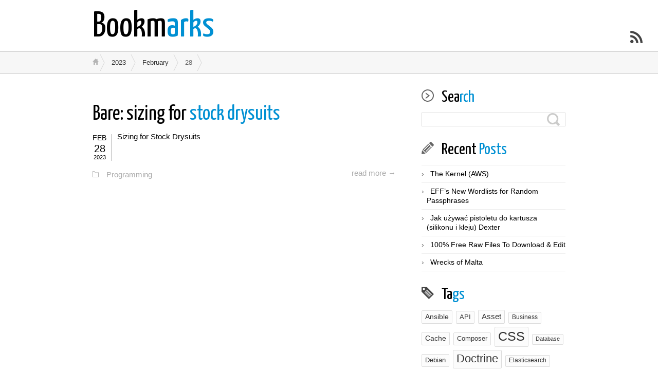

--- FILE ---
content_type: text/html; charset=UTF-8
request_url: https://bookmarks.kraksoft.pl/2023/02/28/
body_size: 8256
content:
<!DOCTYPE html>
<html class="notie67" lang="en-US">
<head>
<meta charset="UTF-8" />
<meta name="viewport" content="width=device-width"><title>28 &larr; February &larr; 2023 &larr; Bookmarks</title>
<link rel="stylesheet" type="text/css" media="all" href="https://bookmarks.kraksoft.pl/wp-content/uploads/montezuma/style.css" /><link rel="shortcut icon" href="https://bookmarks.kraksoft.pl/wp-content/themes/montezuma/images/favicon.ico" type="image/ico" />
<link rel="pingback" href="https://bookmarks.kraksoft.pl/xmlrpc.php" />
<meta name='robots' content='max-image-preview:large' />
<link rel="alternate" type="application/rss+xml" title="Bookmarks &raquo; Feed" href="https://bookmarks.kraksoft.pl/feed/" />
<link rel="alternate" type="application/rss+xml" title="Bookmarks &raquo; Comments Feed" href="https://bookmarks.kraksoft.pl/comments/feed/" />
<style id='wp-img-auto-sizes-contain-inline-css' type='text/css'>
img:is([sizes=auto i],[sizes^="auto," i]){contain-intrinsic-size:3000px 1500px}
/*# sourceURL=wp-img-auto-sizes-contain-inline-css */
</style>
<style id='wp-emoji-styles-inline-css' type='text/css'>

	img.wp-smiley, img.emoji {
		display: inline !important;
		border: none !important;
		box-shadow: none !important;
		height: 1em !important;
		width: 1em !important;
		margin: 0 0.07em !important;
		vertical-align: -0.1em !important;
		background: none !important;
		padding: 0 !important;
	}
/*# sourceURL=wp-emoji-styles-inline-css */
</style>
<style id='wp-block-library-inline-css' type='text/css'>
:root{--wp-block-synced-color:#7a00df;--wp-block-synced-color--rgb:122,0,223;--wp-bound-block-color:var(--wp-block-synced-color);--wp-editor-canvas-background:#ddd;--wp-admin-theme-color:#007cba;--wp-admin-theme-color--rgb:0,124,186;--wp-admin-theme-color-darker-10:#006ba1;--wp-admin-theme-color-darker-10--rgb:0,107,160.5;--wp-admin-theme-color-darker-20:#005a87;--wp-admin-theme-color-darker-20--rgb:0,90,135;--wp-admin-border-width-focus:2px}@media (min-resolution:192dpi){:root{--wp-admin-border-width-focus:1.5px}}.wp-element-button{cursor:pointer}:root .has-very-light-gray-background-color{background-color:#eee}:root .has-very-dark-gray-background-color{background-color:#313131}:root .has-very-light-gray-color{color:#eee}:root .has-very-dark-gray-color{color:#313131}:root .has-vivid-green-cyan-to-vivid-cyan-blue-gradient-background{background:linear-gradient(135deg,#00d084,#0693e3)}:root .has-purple-crush-gradient-background{background:linear-gradient(135deg,#34e2e4,#4721fb 50%,#ab1dfe)}:root .has-hazy-dawn-gradient-background{background:linear-gradient(135deg,#faaca8,#dad0ec)}:root .has-subdued-olive-gradient-background{background:linear-gradient(135deg,#fafae1,#67a671)}:root .has-atomic-cream-gradient-background{background:linear-gradient(135deg,#fdd79a,#004a59)}:root .has-nightshade-gradient-background{background:linear-gradient(135deg,#330968,#31cdcf)}:root .has-midnight-gradient-background{background:linear-gradient(135deg,#020381,#2874fc)}:root{--wp--preset--font-size--normal:16px;--wp--preset--font-size--huge:42px}.has-regular-font-size{font-size:1em}.has-larger-font-size{font-size:2.625em}.has-normal-font-size{font-size:var(--wp--preset--font-size--normal)}.has-huge-font-size{font-size:var(--wp--preset--font-size--huge)}.has-text-align-center{text-align:center}.has-text-align-left{text-align:left}.has-text-align-right{text-align:right}.has-fit-text{white-space:nowrap!important}#end-resizable-editor-section{display:none}.aligncenter{clear:both}.items-justified-left{justify-content:flex-start}.items-justified-center{justify-content:center}.items-justified-right{justify-content:flex-end}.items-justified-space-between{justify-content:space-between}.screen-reader-text{border:0;clip-path:inset(50%);height:1px;margin:-1px;overflow:hidden;padding:0;position:absolute;width:1px;word-wrap:normal!important}.screen-reader-text:focus{background-color:#ddd;clip-path:none;color:#444;display:block;font-size:1em;height:auto;left:5px;line-height:normal;padding:15px 23px 14px;text-decoration:none;top:5px;width:auto;z-index:100000}html :where(.has-border-color){border-style:solid}html :where([style*=border-top-color]){border-top-style:solid}html :where([style*=border-right-color]){border-right-style:solid}html :where([style*=border-bottom-color]){border-bottom-style:solid}html :where([style*=border-left-color]){border-left-style:solid}html :where([style*=border-width]){border-style:solid}html :where([style*=border-top-width]){border-top-style:solid}html :where([style*=border-right-width]){border-right-style:solid}html :where([style*=border-bottom-width]){border-bottom-style:solid}html :where([style*=border-left-width]){border-left-style:solid}html :where(img[class*=wp-image-]){height:auto;max-width:100%}:where(figure){margin:0 0 1em}html :where(.is-position-sticky){--wp-admin--admin-bar--position-offset:var(--wp-admin--admin-bar--height,0px)}@media screen and (max-width:600px){html :where(.is-position-sticky){--wp-admin--admin-bar--position-offset:0px}}

/*# sourceURL=wp-block-library-inline-css */
</style><style id='global-styles-inline-css' type='text/css'>
:root{--wp--preset--aspect-ratio--square: 1;--wp--preset--aspect-ratio--4-3: 4/3;--wp--preset--aspect-ratio--3-4: 3/4;--wp--preset--aspect-ratio--3-2: 3/2;--wp--preset--aspect-ratio--2-3: 2/3;--wp--preset--aspect-ratio--16-9: 16/9;--wp--preset--aspect-ratio--9-16: 9/16;--wp--preset--color--black: #000000;--wp--preset--color--cyan-bluish-gray: #abb8c3;--wp--preset--color--white: #ffffff;--wp--preset--color--pale-pink: #f78da7;--wp--preset--color--vivid-red: #cf2e2e;--wp--preset--color--luminous-vivid-orange: #ff6900;--wp--preset--color--luminous-vivid-amber: #fcb900;--wp--preset--color--light-green-cyan: #7bdcb5;--wp--preset--color--vivid-green-cyan: #00d084;--wp--preset--color--pale-cyan-blue: #8ed1fc;--wp--preset--color--vivid-cyan-blue: #0693e3;--wp--preset--color--vivid-purple: #9b51e0;--wp--preset--gradient--vivid-cyan-blue-to-vivid-purple: linear-gradient(135deg,rgb(6,147,227) 0%,rgb(155,81,224) 100%);--wp--preset--gradient--light-green-cyan-to-vivid-green-cyan: linear-gradient(135deg,rgb(122,220,180) 0%,rgb(0,208,130) 100%);--wp--preset--gradient--luminous-vivid-amber-to-luminous-vivid-orange: linear-gradient(135deg,rgb(252,185,0) 0%,rgb(255,105,0) 100%);--wp--preset--gradient--luminous-vivid-orange-to-vivid-red: linear-gradient(135deg,rgb(255,105,0) 0%,rgb(207,46,46) 100%);--wp--preset--gradient--very-light-gray-to-cyan-bluish-gray: linear-gradient(135deg,rgb(238,238,238) 0%,rgb(169,184,195) 100%);--wp--preset--gradient--cool-to-warm-spectrum: linear-gradient(135deg,rgb(74,234,220) 0%,rgb(151,120,209) 20%,rgb(207,42,186) 40%,rgb(238,44,130) 60%,rgb(251,105,98) 80%,rgb(254,248,76) 100%);--wp--preset--gradient--blush-light-purple: linear-gradient(135deg,rgb(255,206,236) 0%,rgb(152,150,240) 100%);--wp--preset--gradient--blush-bordeaux: linear-gradient(135deg,rgb(254,205,165) 0%,rgb(254,45,45) 50%,rgb(107,0,62) 100%);--wp--preset--gradient--luminous-dusk: linear-gradient(135deg,rgb(255,203,112) 0%,rgb(199,81,192) 50%,rgb(65,88,208) 100%);--wp--preset--gradient--pale-ocean: linear-gradient(135deg,rgb(255,245,203) 0%,rgb(182,227,212) 50%,rgb(51,167,181) 100%);--wp--preset--gradient--electric-grass: linear-gradient(135deg,rgb(202,248,128) 0%,rgb(113,206,126) 100%);--wp--preset--gradient--midnight: linear-gradient(135deg,rgb(2,3,129) 0%,rgb(40,116,252) 100%);--wp--preset--font-size--small: 13px;--wp--preset--font-size--medium: 20px;--wp--preset--font-size--large: 36px;--wp--preset--font-size--x-large: 42px;--wp--preset--spacing--20: 0.44rem;--wp--preset--spacing--30: 0.67rem;--wp--preset--spacing--40: 1rem;--wp--preset--spacing--50: 1.5rem;--wp--preset--spacing--60: 2.25rem;--wp--preset--spacing--70: 3.38rem;--wp--preset--spacing--80: 5.06rem;--wp--preset--shadow--natural: 6px 6px 9px rgba(0, 0, 0, 0.2);--wp--preset--shadow--deep: 12px 12px 50px rgba(0, 0, 0, 0.4);--wp--preset--shadow--sharp: 6px 6px 0px rgba(0, 0, 0, 0.2);--wp--preset--shadow--outlined: 6px 6px 0px -3px rgb(255, 255, 255), 6px 6px rgb(0, 0, 0);--wp--preset--shadow--crisp: 6px 6px 0px rgb(0, 0, 0);}:where(.is-layout-flex){gap: 0.5em;}:where(.is-layout-grid){gap: 0.5em;}body .is-layout-flex{display: flex;}.is-layout-flex{flex-wrap: wrap;align-items: center;}.is-layout-flex > :is(*, div){margin: 0;}body .is-layout-grid{display: grid;}.is-layout-grid > :is(*, div){margin: 0;}:where(.wp-block-columns.is-layout-flex){gap: 2em;}:where(.wp-block-columns.is-layout-grid){gap: 2em;}:where(.wp-block-post-template.is-layout-flex){gap: 1.25em;}:where(.wp-block-post-template.is-layout-grid){gap: 1.25em;}.has-black-color{color: var(--wp--preset--color--black) !important;}.has-cyan-bluish-gray-color{color: var(--wp--preset--color--cyan-bluish-gray) !important;}.has-white-color{color: var(--wp--preset--color--white) !important;}.has-pale-pink-color{color: var(--wp--preset--color--pale-pink) !important;}.has-vivid-red-color{color: var(--wp--preset--color--vivid-red) !important;}.has-luminous-vivid-orange-color{color: var(--wp--preset--color--luminous-vivid-orange) !important;}.has-luminous-vivid-amber-color{color: var(--wp--preset--color--luminous-vivid-amber) !important;}.has-light-green-cyan-color{color: var(--wp--preset--color--light-green-cyan) !important;}.has-vivid-green-cyan-color{color: var(--wp--preset--color--vivid-green-cyan) !important;}.has-pale-cyan-blue-color{color: var(--wp--preset--color--pale-cyan-blue) !important;}.has-vivid-cyan-blue-color{color: var(--wp--preset--color--vivid-cyan-blue) !important;}.has-vivid-purple-color{color: var(--wp--preset--color--vivid-purple) !important;}.has-black-background-color{background-color: var(--wp--preset--color--black) !important;}.has-cyan-bluish-gray-background-color{background-color: var(--wp--preset--color--cyan-bluish-gray) !important;}.has-white-background-color{background-color: var(--wp--preset--color--white) !important;}.has-pale-pink-background-color{background-color: var(--wp--preset--color--pale-pink) !important;}.has-vivid-red-background-color{background-color: var(--wp--preset--color--vivid-red) !important;}.has-luminous-vivid-orange-background-color{background-color: var(--wp--preset--color--luminous-vivid-orange) !important;}.has-luminous-vivid-amber-background-color{background-color: var(--wp--preset--color--luminous-vivid-amber) !important;}.has-light-green-cyan-background-color{background-color: var(--wp--preset--color--light-green-cyan) !important;}.has-vivid-green-cyan-background-color{background-color: var(--wp--preset--color--vivid-green-cyan) !important;}.has-pale-cyan-blue-background-color{background-color: var(--wp--preset--color--pale-cyan-blue) !important;}.has-vivid-cyan-blue-background-color{background-color: var(--wp--preset--color--vivid-cyan-blue) !important;}.has-vivid-purple-background-color{background-color: var(--wp--preset--color--vivid-purple) !important;}.has-black-border-color{border-color: var(--wp--preset--color--black) !important;}.has-cyan-bluish-gray-border-color{border-color: var(--wp--preset--color--cyan-bluish-gray) !important;}.has-white-border-color{border-color: var(--wp--preset--color--white) !important;}.has-pale-pink-border-color{border-color: var(--wp--preset--color--pale-pink) !important;}.has-vivid-red-border-color{border-color: var(--wp--preset--color--vivid-red) !important;}.has-luminous-vivid-orange-border-color{border-color: var(--wp--preset--color--luminous-vivid-orange) !important;}.has-luminous-vivid-amber-border-color{border-color: var(--wp--preset--color--luminous-vivid-amber) !important;}.has-light-green-cyan-border-color{border-color: var(--wp--preset--color--light-green-cyan) !important;}.has-vivid-green-cyan-border-color{border-color: var(--wp--preset--color--vivid-green-cyan) !important;}.has-pale-cyan-blue-border-color{border-color: var(--wp--preset--color--pale-cyan-blue) !important;}.has-vivid-cyan-blue-border-color{border-color: var(--wp--preset--color--vivid-cyan-blue) !important;}.has-vivid-purple-border-color{border-color: var(--wp--preset--color--vivid-purple) !important;}.has-vivid-cyan-blue-to-vivid-purple-gradient-background{background: var(--wp--preset--gradient--vivid-cyan-blue-to-vivid-purple) !important;}.has-light-green-cyan-to-vivid-green-cyan-gradient-background{background: var(--wp--preset--gradient--light-green-cyan-to-vivid-green-cyan) !important;}.has-luminous-vivid-amber-to-luminous-vivid-orange-gradient-background{background: var(--wp--preset--gradient--luminous-vivid-amber-to-luminous-vivid-orange) !important;}.has-luminous-vivid-orange-to-vivid-red-gradient-background{background: var(--wp--preset--gradient--luminous-vivid-orange-to-vivid-red) !important;}.has-very-light-gray-to-cyan-bluish-gray-gradient-background{background: var(--wp--preset--gradient--very-light-gray-to-cyan-bluish-gray) !important;}.has-cool-to-warm-spectrum-gradient-background{background: var(--wp--preset--gradient--cool-to-warm-spectrum) !important;}.has-blush-light-purple-gradient-background{background: var(--wp--preset--gradient--blush-light-purple) !important;}.has-blush-bordeaux-gradient-background{background: var(--wp--preset--gradient--blush-bordeaux) !important;}.has-luminous-dusk-gradient-background{background: var(--wp--preset--gradient--luminous-dusk) !important;}.has-pale-ocean-gradient-background{background: var(--wp--preset--gradient--pale-ocean) !important;}.has-electric-grass-gradient-background{background: var(--wp--preset--gradient--electric-grass) !important;}.has-midnight-gradient-background{background: var(--wp--preset--gradient--midnight) !important;}.has-small-font-size{font-size: var(--wp--preset--font-size--small) !important;}.has-medium-font-size{font-size: var(--wp--preset--font-size--medium) !important;}.has-large-font-size{font-size: var(--wp--preset--font-size--large) !important;}.has-x-large-font-size{font-size: var(--wp--preset--font-size--x-large) !important;}
/*# sourceURL=global-styles-inline-css */
</style>

<style id='classic-theme-styles-inline-css' type='text/css'>
/*! This file is auto-generated */
.wp-block-button__link{color:#fff;background-color:#32373c;border-radius:9999px;box-shadow:none;text-decoration:none;padding:calc(.667em + 2px) calc(1.333em + 2px);font-size:1.125em}.wp-block-file__button{background:#32373c;color:#fff;text-decoration:none}
/*# sourceURL=/wp-includes/css/classic-themes.min.css */
</style>
<script type="text/javascript" src="https://bookmarks.kraksoft.pl/wp-includes/js/jquery/jquery.min.js?ver=3.7.1" id="jquery-core-js"></script>
<script type="text/javascript" src="https://bookmarks.kraksoft.pl/wp-includes/js/jquery/jquery-migrate.min.js?ver=3.4.1" id="jquery-migrate-js"></script>
<script type="text/javascript" src="https://bookmarks.kraksoft.pl/wp-includes/js/jquery/ui/core.min.js?ver=1.13.3" id="jquery-ui-core-js"></script>
<script type="text/javascript" src="https://bookmarks.kraksoft.pl/wp-includes/js/jquery/ui/effect.min.js?ver=1.13.3" id="jquery-effects-core-js"></script>
<script type="text/javascript" src="https://bookmarks.kraksoft.pl/wp-content/themes/montezuma/javascript/smooth-menu.js?ver=6.9" id="smooth-menu-js"></script>
<script type="text/javascript" src="https://bookmarks.kraksoft.pl/wp-content/uploads/montezuma/javascript.js?ver=6.9" id="montezuma-js-js"></script>
<link rel="https://api.w.org/" href="https://bookmarks.kraksoft.pl/wp-json/" /></head>
<body class="archive date wp-theme-montezuma">
		
	<!--<div id="container">-->

<div id="banner-bg" class="cf">
	<div id="banner" class="row">
		<div id="logo-area" class="col5">
			<h3 id="sitetitle">
				<a href="https://bookmarks.kraksoft.pl">Bookmarks</a>
			</h3>
			<p id="tagline"></p>
		</div>
		<nav id="menu1-wrapper" class="menu-wrapper col7">
<ul id="menu1" class="cf menu"></ul></nav>

	</div>
</div>

<a href="https://bookmarks.kraksoft.pl/feed/" class="rsslink" title="Subscribe to RSS Feed"></a>
		

<div id="breadcrumbs1-bg">
	<nav id="breadcrumbs1" class="breadcrumbs lw">
		<ol><li class="bc-home"><a href="https://bookmarks.kraksoft.pl">&nbsp;</a></li><li><a href="https://bookmarks.kraksoft.pl/2023/">2023</a></li><li><a href="https://bookmarks.kraksoft.pl/2023/02/">February</a></li><li><span class="bc-current">28</span></li></ol>
	</nav>
</div>




<div id="main" class="row">

	<div id="content" class="cf col8">
		
		
		
				
		<div class="post-list">
			<div id="post-2445" class="cf post-2445 post type-post status-publish format-standard hentry category-programming">

	<h2>
		<span class="post-format"></span>
		<a href="https://bookmarks.kraksoft.pl/2023/02/bare-sizing-for-stock-drysuits/" title="Bare: sizing for stock drysuits" rel="bookmark">Bare: sizing for stock drysuits</a>
		
	</h2>

	
	
	<div class="post-bodycopy cf">
	
		<div class="post-date">		
			<p class="post-month">Feb</p>
			<p class="post-day">28</p>
			<p class="post-year">2023</p>				
		</div>

		Sizing for Stock Drysuits
		
	</div>

	<div class="post-footer">
		<a class="post-readmore" href="https://bookmarks.kraksoft.pl/2023/02/bare-sizing-for-stock-drysuits/" title="Bare: sizing for stock drysuits">
		read more &rarr;</a>
		<p class="post-categories"><a href="https://bookmarks.kraksoft.pl/category/it/programming/" rel="category tag">Programming</a></p>
		
	</div>
	
</div>

		</div>
		
	
		
		
		
	</div>
	
	<div id="widgetarea-one" class="col4">
		<aside id="search-2" class="widget widget_search cf"><h3><span>Search</span></h3><form method="get" class="searchform" action="https://bookmarks.kraksoft.pl/">
	<input type="text" class="field" name="s" value="" />
	<input type="submit" class="submit" name="submit" value="search" />
</form>
</aside>
		<aside id="recent-posts-2" class="widget widget_recent_entries cf">
		<h3><span>Recent Posts</span></h3>
		<ul>
											<li>
					<a href="https://bookmarks.kraksoft.pl/2025/12/the-kernel-aws/">The Kernel (AWS)</a>
									</li>
											<li>
					<a href="https://bookmarks.kraksoft.pl/2025/11/effs-new-wordlists-for-random-passphrases/">EFF&#8217;s New Wordlists for Random Passphrases</a>
									</li>
											<li>
					<a href="https://bookmarks.kraksoft.pl/2025/11/jak-uzywac-pistoletu-do-kartusza-silikonu-i-kleju-dexter/">Jak używać pistoletu do kartusza (silikonu i kleju) Dexter</a>
									</li>
											<li>
					<a href="https://bookmarks.kraksoft.pl/2025/10/100-free-raw-files-to-download-edit/">100% Free Raw Files To Download &#038; Edit</a>
									</li>
											<li>
					<a href="https://bookmarks.kraksoft.pl/2025/10/wrecks-of-malta/">Wrecks of Malta</a>
									</li>
					</ul>

		</aside><aside id="tag_cloud-3" class="widget widget_tag_cloud cf"><h3><span>Tags</span></h3><div class="tagcloud"><a href="https://bookmarks.kraksoft.pl/tag/ansible/" class="tag-cloud-link tag-link-98 tag-link-position-1" style="font-size: 10.8pt;" aria-label="Ansible (5 items)">Ansible</a>
<a href="https://bookmarks.kraksoft.pl/tag/api/" class="tag-cloud-link tag-link-106 tag-link-position-2" style="font-size: 10.053333333333pt;" aria-label="API (4 items)">API</a>
<a href="https://bookmarks.kraksoft.pl/tag/asset/" class="tag-cloud-link tag-link-11 tag-link-position-3" style="font-size: 11.453333333333pt;" aria-label="Asset (6 items)">Asset</a>
<a href="https://bookmarks.kraksoft.pl/tag/business/" class="tag-cloud-link tag-link-41 tag-link-position-4" style="font-size: 9.12pt;" aria-label="Business (3 items)">Business</a>
<a href="https://bookmarks.kraksoft.pl/tag/cache/" class="tag-cloud-link tag-link-47 tag-link-position-5" style="font-size: 10.8pt;" aria-label="Cache (5 items)">Cache</a>
<a href="https://bookmarks.kraksoft.pl/tag/composer/" class="tag-cloud-link tag-link-92 tag-link-position-6" style="font-size: 10.053333333333pt;" aria-label="Composer (4 items)">Composer</a>
<a href="https://bookmarks.kraksoft.pl/tag/css/" class="tag-cloud-link tag-link-23 tag-link-position-7" style="font-size: 18.453333333333pt;" aria-label="CSS (39 items)">CSS</a>
<a href="https://bookmarks.kraksoft.pl/tag/database/" class="tag-cloud-link tag-link-77 tag-link-position-8" style="font-size: 8pt;" aria-label="Database (2 items)">Database</a>
<a href="https://bookmarks.kraksoft.pl/tag/debian/" class="tag-cloud-link tag-link-100 tag-link-position-9" style="font-size: 10.053333333333pt;" aria-label="Debian (4 items)">Debian</a>
<a href="https://bookmarks.kraksoft.pl/tag/doctrine/" class="tag-cloud-link tag-link-6 tag-link-position-10" style="font-size: 16.586666666667pt;" aria-label="Doctrine (24 items)">Doctrine</a>
<a href="https://bookmarks.kraksoft.pl/tag/elasticsearch/" class="tag-cloud-link tag-link-30 tag-link-position-11" style="font-size: 9.12pt;" aria-label="Elasticsearch (3 items)">Elasticsearch</a>
<a href="https://bookmarks.kraksoft.pl/tag/eos/" class="tag-cloud-link tag-link-80 tag-link-position-12" style="font-size: 10.8pt;" aria-label="EOS (5 items)">EOS</a>
<a href="https://bookmarks.kraksoft.pl/tag/fonts/" class="tag-cloud-link tag-link-52 tag-link-position-13" style="font-size: 13.88pt;" aria-label="Fonts (12 items)">Fonts</a>
<a href="https://bookmarks.kraksoft.pl/tag/git/" class="tag-cloud-link tag-link-4 tag-link-position-14" style="font-size: 16.586666666667pt;" aria-label="Git (24 items)">Git</a>
<a href="https://bookmarks.kraksoft.pl/tag/html/" class="tag-cloud-link tag-link-40 tag-link-position-15" style="font-size: 17.333333333333pt;" aria-label="HTML (29 items)">HTML</a>
<a href="https://bookmarks.kraksoft.pl/tag/i18n/" class="tag-cloud-link tag-link-8 tag-link-position-16" style="font-size: 11.453333333333pt;" aria-label="I18n (6 items)">I18n</a>
<a href="https://bookmarks.kraksoft.pl/tag/javascript/" class="tag-cloud-link tag-link-67 tag-link-position-17" style="font-size: 13.226666666667pt;" aria-label="JavaScript (10 items)">JavaScript</a>
<a href="https://bookmarks.kraksoft.pl/tag/jquery/" class="tag-cloud-link tag-link-66 tag-link-position-18" style="font-size: 11.453333333333pt;" aria-label="jquery (6 items)">jquery</a>
<a href="https://bookmarks.kraksoft.pl/tag/kindle/" class="tag-cloud-link tag-link-111 tag-link-position-19" style="font-size: 8pt;" aria-label="Kindle (2 items)">Kindle</a>
<a href="https://bookmarks.kraksoft.pl/tag/krakow/" class="tag-cloud-link tag-link-89 tag-link-position-20" style="font-size: 9.12pt;" aria-label="Kraków (3 items)">Kraków</a>
<a href="https://bookmarks.kraksoft.pl/tag/less/" class="tag-cloud-link tag-link-10 tag-link-position-21" style="font-size: 12.386666666667pt;" aria-label="LESS (8 items)">LESS</a>
<a href="https://bookmarks.kraksoft.pl/tag/mac-os-x/" class="tag-cloud-link tag-link-95 tag-link-position-22" style="font-size: 15.84pt;" aria-label="Mac OS X (20 items)">Mac OS X</a>
<a href="https://bookmarks.kraksoft.pl/tag/mongodb/" class="tag-cloud-link tag-link-85 tag-link-position-23" style="font-size: 9.12pt;" aria-label="MongoDB (3 items)">MongoDB</a>
<a href="https://bookmarks.kraksoft.pl/tag/node-js/" class="tag-cloud-link tag-link-121 tag-link-position-24" style="font-size: 12.386666666667pt;" aria-label="Node.js (8 items)">Node.js</a>
<a href="https://bookmarks.kraksoft.pl/tag/nvidia-optimus/" class="tag-cloud-link tag-link-86 tag-link-position-25" style="font-size: 8pt;" aria-label="Nvidia Optimus (2 items)">Nvidia Optimus</a>
<a href="https://bookmarks.kraksoft.pl/tag/php/" class="tag-cloud-link tag-link-24 tag-link-position-26" style="font-size: 18.826666666667pt;" aria-label="PHP (43 items)">PHP</a>
<a href="https://bookmarks.kraksoft.pl/tag/phpstorm/" class="tag-cloud-link tag-link-81 tag-link-position-27" style="font-size: 12.386666666667pt;" aria-label="PhpStorm (8 items)">PhpStorm</a>
<a href="https://bookmarks.kraksoft.pl/tag/phpunit/" class="tag-cloud-link tag-link-83 tag-link-position-28" style="font-size: 10.053333333333pt;" aria-label="PHPUnit (4 items)">PHPUnit</a>
<a href="https://bookmarks.kraksoft.pl/tag/quality/" class="tag-cloud-link tag-link-94 tag-link-position-29" style="font-size: 8pt;" aria-label="Quality (2 items)">Quality</a>
<a href="https://bookmarks.kraksoft.pl/tag/rules/" class="tag-cloud-link tag-link-45 tag-link-position-30" style="font-size: 13.88pt;" aria-label="Rules (12 items)">Rules</a>
<a href="https://bookmarks.kraksoft.pl/tag/rwd/" class="tag-cloud-link tag-link-44 tag-link-position-31" style="font-size: 13.88pt;" aria-label="RWD (12 items)">RWD</a>
<a href="https://bookmarks.kraksoft.pl/tag/scala/" class="tag-cloud-link tag-link-107 tag-link-position-32" style="font-size: 13.88pt;" aria-label="Scala (12 items)">Scala</a>
<a href="https://bookmarks.kraksoft.pl/tag/scrum/" class="tag-cloud-link tag-link-88 tag-link-position-33" style="font-size: 8pt;" aria-label="Scrum (2 items)">Scrum</a>
<a href="https://bookmarks.kraksoft.pl/tag/seo/" class="tag-cloud-link tag-link-73 tag-link-position-34" style="font-size: 9.12pt;" aria-label="SEO (3 items)">SEO</a>
<a href="https://bookmarks.kraksoft.pl/tag/sql/" class="tag-cloud-link tag-link-79 tag-link-position-35" style="font-size: 15pt;" aria-label="SQL (16 items)">SQL</a>
<a href="https://bookmarks.kraksoft.pl/tag/street-view/" class="tag-cloud-link tag-link-38 tag-link-position-36" style="font-size: 10.053333333333pt;" aria-label="Street View (4 items)">Street View</a>
<a href="https://bookmarks.kraksoft.pl/tag/svn/" class="tag-cloud-link tag-link-76 tag-link-position-37" style="font-size: 8pt;" aria-label="SVN (2 items)">SVN</a>
<a href="https://bookmarks.kraksoft.pl/tag/symfony/" class="tag-cloud-link tag-link-5 tag-link-position-38" style="font-size: 22pt;" aria-label="Symfony (95 items)">Symfony</a>
<a href="https://bookmarks.kraksoft.pl/tag/tools/" class="tag-cloud-link tag-link-75 tag-link-position-39" style="font-size: 11.92pt;" aria-label="Tools (7 items)">Tools</a>
<a href="https://bookmarks.kraksoft.pl/tag/twig/" class="tag-cloud-link tag-link-14 tag-link-position-40" style="font-size: 14.253333333333pt;" aria-label="Twig (13 items)">Twig</a>
<a href="https://bookmarks.kraksoft.pl/tag/ubuntu/" class="tag-cloud-link tag-link-17 tag-link-position-41" style="font-size: 20.133333333333pt;" aria-label="Ubuntu (59 items)">Ubuntu</a>
<a href="https://bookmarks.kraksoft.pl/tag/ui/" class="tag-cloud-link tag-link-54 tag-link-position-42" style="font-size: 12.386666666667pt;" aria-label="UI (8 items)">UI</a>
<a href="https://bookmarks.kraksoft.pl/tag/vagrant/" class="tag-cloud-link tag-link-99 tag-link-position-43" style="font-size: 11.453333333333pt;" aria-label="Vagrant (6 items)">Vagrant</a>
<a href="https://bookmarks.kraksoft.pl/tag/web-design/" class="tag-cloud-link tag-link-53 tag-link-position-44" style="font-size: 9.12pt;" aria-label="Web design (3 items)">Web design</a>
<a href="https://bookmarks.kraksoft.pl/tag/windows/" class="tag-cloud-link tag-link-37 tag-link-position-45" style="font-size: 10.8pt;" aria-label="Windows (5 items)">Windows</a></div>
</aside><aside id="categories-2" class="widget widget_categories cf"><h3><span>Categories</span></h3>
			<ul>
					<li class="cat-curiosities"><a href="https://bookmarks.kraksoft.pl/category/curiosities/">Curiosities</a> (80)
</li>
	<li class="cat-diving"><a href="https://bookmarks.kraksoft.pl/category/diving/">Diving</a> (59)
</li>
	<li class="cat-it"><a href="https://bookmarks.kraksoft.pl/category/it/">IT</a> (726)
<ul class='children'>
	<li class="cat-ai"><a href="https://bookmarks.kraksoft.pl/category/it/ai/">Artificial intelligence</a> (12)
</li>
	<li class="cat-programming"><a href="https://bookmarks.kraksoft.pl/category/it/programming/">Programming</a> (709)
</li>
	<li class="cat-software-architecture"><a href="https://bookmarks.kraksoft.pl/category/it/software-architecture/">Software Architecture</a> (2)
</li>
</ul>
</li>
	<li class="cat-management"><a href="https://bookmarks.kraksoft.pl/category/management/">Management</a> (6)
</li>
	<li class="cat-motorization"><a href="https://bookmarks.kraksoft.pl/category/motorization/">Motorization</a> (17)
<ul class='children'>
	<li class="cat-cars"><a href="https://bookmarks.kraksoft.pl/category/motorization/cars/">Cars</a> (11)
</li>
	<li class="cat-roads"><a href="https://bookmarks.kraksoft.pl/category/motorization/roads/">Roads</a> (6)
</li>
</ul>
</li>
	<li class="cat-photography"><a href="https://bookmarks.kraksoft.pl/category/photography/">Photography</a> (15)
</li>
	<li class="cat-sailing"><a href="https://bookmarks.kraksoft.pl/category/sailing/">Sailing</a> (5)
</li>
	<li class="cat-traveling"><a href="https://bookmarks.kraksoft.pl/category/traveling/">Traveling</a> (25)
</li>
			</ul>

			</aside><aside id="archives-2" class="widget widget_archive cf"><h3><span>Archives</span></h3>
			<ul>
					<li><a href='https://bookmarks.kraksoft.pl/2025/12/'>December 2025</a>&nbsp;(1)</li>
	<li><a href='https://bookmarks.kraksoft.pl/2025/11/'>November 2025</a>&nbsp;(2)</li>
	<li><a href='https://bookmarks.kraksoft.pl/2025/10/'>October 2025</a>&nbsp;(3)</li>
	<li><a href='https://bookmarks.kraksoft.pl/2025/09/'>September 2025</a>&nbsp;(7)</li>
	<li><a href='https://bookmarks.kraksoft.pl/2025/08/'>August 2025</a>&nbsp;(10)</li>
	<li><a href='https://bookmarks.kraksoft.pl/2025/07/'>July 2025</a>&nbsp;(2)</li>
	<li><a href='https://bookmarks.kraksoft.pl/2025/03/'>March 2025</a>&nbsp;(1)</li>
	<li><a href='https://bookmarks.kraksoft.pl/2025/01/'>January 2025</a>&nbsp;(3)</li>
	<li><a href='https://bookmarks.kraksoft.pl/2024/12/'>December 2024</a>&nbsp;(1)</li>
	<li><a href='https://bookmarks.kraksoft.pl/2024/10/'>October 2024</a>&nbsp;(7)</li>
	<li><a href='https://bookmarks.kraksoft.pl/2024/09/'>September 2024</a>&nbsp;(4)</li>
	<li><a href='https://bookmarks.kraksoft.pl/2024/07/'>July 2024</a>&nbsp;(1)</li>
	<li><a href='https://bookmarks.kraksoft.pl/2024/05/'>May 2024</a>&nbsp;(1)</li>
	<li><a href='https://bookmarks.kraksoft.pl/2024/04/'>April 2024</a>&nbsp;(14)</li>
	<li><a href='https://bookmarks.kraksoft.pl/2024/02/'>February 2024</a>&nbsp;(4)</li>
	<li><a href='https://bookmarks.kraksoft.pl/2024/01/'>January 2024</a>&nbsp;(1)</li>
	<li><a href='https://bookmarks.kraksoft.pl/2023/12/'>December 2023</a>&nbsp;(8)</li>
	<li><a href='https://bookmarks.kraksoft.pl/2023/11/'>November 2023</a>&nbsp;(4)</li>
	<li><a href='https://bookmarks.kraksoft.pl/2023/10/'>October 2023</a>&nbsp;(2)</li>
	<li><a href='https://bookmarks.kraksoft.pl/2023/08/'>August 2023</a>&nbsp;(2)</li>
	<li><a href='https://bookmarks.kraksoft.pl/2023/06/'>June 2023</a>&nbsp;(5)</li>
	<li><a href='https://bookmarks.kraksoft.pl/2023/05/'>May 2023</a>&nbsp;(2)</li>
	<li><a href='https://bookmarks.kraksoft.pl/2023/04/'>April 2023</a>&nbsp;(3)</li>
	<li><a href='https://bookmarks.kraksoft.pl/2023/03/'>March 2023</a>&nbsp;(5)</li>
	<li><a href='https://bookmarks.kraksoft.pl/2023/02/' aria-current="page">February 2023</a>&nbsp;(5)</li>
	<li><a href='https://bookmarks.kraksoft.pl/2023/01/'>January 2023</a>&nbsp;(2)</li>
	<li><a href='https://bookmarks.kraksoft.pl/2022/11/'>November 2022</a>&nbsp;(4)</li>
	<li><a href='https://bookmarks.kraksoft.pl/2022/09/'>September 2022</a>&nbsp;(3)</li>
	<li><a href='https://bookmarks.kraksoft.pl/2022/07/'>July 2022</a>&nbsp;(5)</li>
	<li><a href='https://bookmarks.kraksoft.pl/2022/06/'>June 2022</a>&nbsp;(2)</li>
	<li><a href='https://bookmarks.kraksoft.pl/2022/03/'>March 2022</a>&nbsp;(1)</li>
	<li><a href='https://bookmarks.kraksoft.pl/2022/02/'>February 2022</a>&nbsp;(8)</li>
	<li><a href='https://bookmarks.kraksoft.pl/2022/01/'>January 2022</a>&nbsp;(2)</li>
	<li><a href='https://bookmarks.kraksoft.pl/2021/12/'>December 2021</a>&nbsp;(3)</li>
	<li><a href='https://bookmarks.kraksoft.pl/2021/11/'>November 2021</a>&nbsp;(8)</li>
	<li><a href='https://bookmarks.kraksoft.pl/2021/10/'>October 2021</a>&nbsp;(1)</li>
	<li><a href='https://bookmarks.kraksoft.pl/2021/09/'>September 2021</a>&nbsp;(1)</li>
	<li><a href='https://bookmarks.kraksoft.pl/2021/08/'>August 2021</a>&nbsp;(2)</li>
	<li><a href='https://bookmarks.kraksoft.pl/2021/07/'>July 2021</a>&nbsp;(1)</li>
	<li><a href='https://bookmarks.kraksoft.pl/2021/06/'>June 2021</a>&nbsp;(3)</li>
	<li><a href='https://bookmarks.kraksoft.pl/2021/05/'>May 2021</a>&nbsp;(5)</li>
	<li><a href='https://bookmarks.kraksoft.pl/2021/04/'>April 2021</a>&nbsp;(3)</li>
	<li><a href='https://bookmarks.kraksoft.pl/2021/03/'>March 2021</a>&nbsp;(2)</li>
	<li><a href='https://bookmarks.kraksoft.pl/2021/02/'>February 2021</a>&nbsp;(6)</li>
	<li><a href='https://bookmarks.kraksoft.pl/2021/01/'>January 2021</a>&nbsp;(4)</li>
	<li><a href='https://bookmarks.kraksoft.pl/2020/12/'>December 2020</a>&nbsp;(9)</li>
	<li><a href='https://bookmarks.kraksoft.pl/2020/11/'>November 2020</a>&nbsp;(6)</li>
	<li><a href='https://bookmarks.kraksoft.pl/2020/10/'>October 2020</a>&nbsp;(2)</li>
	<li><a href='https://bookmarks.kraksoft.pl/2020/09/'>September 2020</a>&nbsp;(2)</li>
	<li><a href='https://bookmarks.kraksoft.pl/2020/08/'>August 2020</a>&nbsp;(3)</li>
	<li><a href='https://bookmarks.kraksoft.pl/2020/07/'>July 2020</a>&nbsp;(6)</li>
	<li><a href='https://bookmarks.kraksoft.pl/2020/06/'>June 2020</a>&nbsp;(1)</li>
	<li><a href='https://bookmarks.kraksoft.pl/2020/05/'>May 2020</a>&nbsp;(3)</li>
	<li><a href='https://bookmarks.kraksoft.pl/2020/04/'>April 2020</a>&nbsp;(6)</li>
	<li><a href='https://bookmarks.kraksoft.pl/2020/03/'>March 2020</a>&nbsp;(2)</li>
	<li><a href='https://bookmarks.kraksoft.pl/2020/02/'>February 2020</a>&nbsp;(1)</li>
	<li><a href='https://bookmarks.kraksoft.pl/2020/01/'>January 2020</a>&nbsp;(6)</li>
	<li><a href='https://bookmarks.kraksoft.pl/2019/12/'>December 2019</a>&nbsp;(5)</li>
	<li><a href='https://bookmarks.kraksoft.pl/2019/11/'>November 2019</a>&nbsp;(7)</li>
	<li><a href='https://bookmarks.kraksoft.pl/2019/10/'>October 2019</a>&nbsp;(3)</li>
	<li><a href='https://bookmarks.kraksoft.pl/2019/09/'>September 2019</a>&nbsp;(2)</li>
	<li><a href='https://bookmarks.kraksoft.pl/2019/08/'>August 2019</a>&nbsp;(10)</li>
	<li><a href='https://bookmarks.kraksoft.pl/2019/07/'>July 2019</a>&nbsp;(4)</li>
	<li><a href='https://bookmarks.kraksoft.pl/2019/06/'>June 2019</a>&nbsp;(5)</li>
	<li><a href='https://bookmarks.kraksoft.pl/2019/05/'>May 2019</a>&nbsp;(4)</li>
	<li><a href='https://bookmarks.kraksoft.pl/2019/04/'>April 2019</a>&nbsp;(6)</li>
	<li><a href='https://bookmarks.kraksoft.pl/2019/03/'>March 2019</a>&nbsp;(4)</li>
	<li><a href='https://bookmarks.kraksoft.pl/2019/02/'>February 2019</a>&nbsp;(12)</li>
	<li><a href='https://bookmarks.kraksoft.pl/2019/01/'>January 2019</a>&nbsp;(4)</li>
	<li><a href='https://bookmarks.kraksoft.pl/2018/12/'>December 2018</a>&nbsp;(6)</li>
	<li><a href='https://bookmarks.kraksoft.pl/2018/11/'>November 2018</a>&nbsp;(6)</li>
	<li><a href='https://bookmarks.kraksoft.pl/2018/10/'>October 2018</a>&nbsp;(15)</li>
	<li><a href='https://bookmarks.kraksoft.pl/2018/09/'>September 2018</a>&nbsp;(12)</li>
	<li><a href='https://bookmarks.kraksoft.pl/2018/08/'>August 2018</a>&nbsp;(7)</li>
	<li><a href='https://bookmarks.kraksoft.pl/2018/07/'>July 2018</a>&nbsp;(4)</li>
	<li><a href='https://bookmarks.kraksoft.pl/2018/06/'>June 2018</a>&nbsp;(5)</li>
	<li><a href='https://bookmarks.kraksoft.pl/2018/05/'>May 2018</a>&nbsp;(10)</li>
	<li><a href='https://bookmarks.kraksoft.pl/2018/04/'>April 2018</a>&nbsp;(6)</li>
	<li><a href='https://bookmarks.kraksoft.pl/2018/03/'>March 2018</a>&nbsp;(5)</li>
	<li><a href='https://bookmarks.kraksoft.pl/2018/02/'>February 2018</a>&nbsp;(4)</li>
	<li><a href='https://bookmarks.kraksoft.pl/2018/01/'>January 2018</a>&nbsp;(8)</li>
	<li><a href='https://bookmarks.kraksoft.pl/2017/12/'>December 2017</a>&nbsp;(5)</li>
	<li><a href='https://bookmarks.kraksoft.pl/2017/11/'>November 2017</a>&nbsp;(6)</li>
	<li><a href='https://bookmarks.kraksoft.pl/2017/10/'>October 2017</a>&nbsp;(10)</li>
	<li><a href='https://bookmarks.kraksoft.pl/2017/09/'>September 2017</a>&nbsp;(27)</li>
	<li><a href='https://bookmarks.kraksoft.pl/2017/08/'>August 2017</a>&nbsp;(6)</li>
	<li><a href='https://bookmarks.kraksoft.pl/2017/07/'>July 2017</a>&nbsp;(3)</li>
	<li><a href='https://bookmarks.kraksoft.pl/2017/06/'>June 2017</a>&nbsp;(1)</li>
	<li><a href='https://bookmarks.kraksoft.pl/2017/05/'>May 2017</a>&nbsp;(2)</li>
	<li><a href='https://bookmarks.kraksoft.pl/2017/04/'>April 2017</a>&nbsp;(6)</li>
	<li><a href='https://bookmarks.kraksoft.pl/2017/03/'>March 2017</a>&nbsp;(3)</li>
	<li><a href='https://bookmarks.kraksoft.pl/2017/02/'>February 2017</a>&nbsp;(4)</li>
	<li><a href='https://bookmarks.kraksoft.pl/2017/01/'>January 2017</a>&nbsp;(7)</li>
	<li><a href='https://bookmarks.kraksoft.pl/2016/12/'>December 2016</a>&nbsp;(6)</li>
	<li><a href='https://bookmarks.kraksoft.pl/2016/11/'>November 2016</a>&nbsp;(13)</li>
	<li><a href='https://bookmarks.kraksoft.pl/2016/10/'>October 2016</a>&nbsp;(12)</li>
	<li><a href='https://bookmarks.kraksoft.pl/2016/09/'>September 2016</a>&nbsp;(1)</li>
	<li><a href='https://bookmarks.kraksoft.pl/2016/08/'>August 2016</a>&nbsp;(1)</li>
	<li><a href='https://bookmarks.kraksoft.pl/2016/07/'>July 2016</a>&nbsp;(3)</li>
	<li><a href='https://bookmarks.kraksoft.pl/2016/06/'>June 2016</a>&nbsp;(2)</li>
	<li><a href='https://bookmarks.kraksoft.pl/2016/05/'>May 2016</a>&nbsp;(1)</li>
	<li><a href='https://bookmarks.kraksoft.pl/2016/04/'>April 2016</a>&nbsp;(2)</li>
	<li><a href='https://bookmarks.kraksoft.pl/2016/01/'>January 2016</a>&nbsp;(1)</li>
	<li><a href='https://bookmarks.kraksoft.pl/2015/12/'>December 2015</a>&nbsp;(2)</li>
	<li><a href='https://bookmarks.kraksoft.pl/2015/11/'>November 2015</a>&nbsp;(1)</li>
	<li><a href='https://bookmarks.kraksoft.pl/2015/09/'>September 2015</a>&nbsp;(1)</li>
	<li><a href='https://bookmarks.kraksoft.pl/2015/06/'>June 2015</a>&nbsp;(1)</li>
	<li><a href='https://bookmarks.kraksoft.pl/2015/05/'>May 2015</a>&nbsp;(1)</li>
	<li><a href='https://bookmarks.kraksoft.pl/2015/03/'>March 2015</a>&nbsp;(1)</li>
	<li><a href='https://bookmarks.kraksoft.pl/2015/02/'>February 2015</a>&nbsp;(6)</li>
	<li><a href='https://bookmarks.kraksoft.pl/2015/01/'>January 2015</a>&nbsp;(2)</li>
	<li><a href='https://bookmarks.kraksoft.pl/2014/12/'>December 2014</a>&nbsp;(1)</li>
	<li><a href='https://bookmarks.kraksoft.pl/2014/11/'>November 2014</a>&nbsp;(7)</li>
	<li><a href='https://bookmarks.kraksoft.pl/2014/10/'>October 2014</a>&nbsp;(4)</li>
	<li><a href='https://bookmarks.kraksoft.pl/2014/09/'>September 2014</a>&nbsp;(6)</li>
	<li><a href='https://bookmarks.kraksoft.pl/2014/08/'>August 2014</a>&nbsp;(8)</li>
	<li><a href='https://bookmarks.kraksoft.pl/2014/07/'>July 2014</a>&nbsp;(15)</li>
	<li><a href='https://bookmarks.kraksoft.pl/2014/06/'>June 2014</a>&nbsp;(5)</li>
	<li><a href='https://bookmarks.kraksoft.pl/2014/05/'>May 2014</a>&nbsp;(7)</li>
	<li><a href='https://bookmarks.kraksoft.pl/2014/04/'>April 2014</a>&nbsp;(5)</li>
	<li><a href='https://bookmarks.kraksoft.pl/2014/03/'>March 2014</a>&nbsp;(3)</li>
	<li><a href='https://bookmarks.kraksoft.pl/2014/02/'>February 2014</a>&nbsp;(4)</li>
	<li><a href='https://bookmarks.kraksoft.pl/2014/01/'>January 2014</a>&nbsp;(13)</li>
	<li><a href='https://bookmarks.kraksoft.pl/2013/12/'>December 2013</a>&nbsp;(16)</li>
	<li><a href='https://bookmarks.kraksoft.pl/2013/11/'>November 2013</a>&nbsp;(17)</li>
	<li><a href='https://bookmarks.kraksoft.pl/2013/10/'>October 2013</a>&nbsp;(36)</li>
	<li><a href='https://bookmarks.kraksoft.pl/2013/09/'>September 2013</a>&nbsp;(4)</li>
	<li><a href='https://bookmarks.kraksoft.pl/2013/08/'>August 2013</a>&nbsp;(17)</li>
	<li><a href='https://bookmarks.kraksoft.pl/2013/07/'>July 2013</a>&nbsp;(11)</li>
	<li><a href='https://bookmarks.kraksoft.pl/2013/06/'>June 2013</a>&nbsp;(11)</li>
	<li><a href='https://bookmarks.kraksoft.pl/2013/05/'>May 2013</a>&nbsp;(7)</li>
	<li><a href='https://bookmarks.kraksoft.pl/2013/04/'>April 2013</a>&nbsp;(9)</li>
	<li><a href='https://bookmarks.kraksoft.pl/2013/03/'>March 2013</a>&nbsp;(23)</li>
	<li><a href='https://bookmarks.kraksoft.pl/2013/02/'>February 2013</a>&nbsp;(11)</li>
	<li><a href='https://bookmarks.kraksoft.pl/2013/01/'>January 2013</a>&nbsp;(13)</li>
	<li><a href='https://bookmarks.kraksoft.pl/2012/12/'>December 2012</a>&nbsp;(15)</li>
	<li><a href='https://bookmarks.kraksoft.pl/2012/11/'>November 2012</a>&nbsp;(41)</li>
	<li><a href='https://bookmarks.kraksoft.pl/2012/10/'>October 2012</a>&nbsp;(56)</li>
	<li><a href='https://bookmarks.kraksoft.pl/2012/09/'>September 2012</a>&nbsp;(50)</li>
			</ul>

			</aside><aside id="calendar-2" class="widget widget_calendar cf"><div id="calendar_wrap" class="calendar_wrap"><table id="wp-calendar" class="wp-calendar-table">
	<caption>February 2023</caption>
	<thead>
	<tr>
		<th scope="col" aria-label="Monday">M</th>
		<th scope="col" aria-label="Tuesday">T</th>
		<th scope="col" aria-label="Wednesday">W</th>
		<th scope="col" aria-label="Thursday">T</th>
		<th scope="col" aria-label="Friday">F</th>
		<th scope="col" aria-label="Saturday">S</th>
		<th scope="col" aria-label="Sunday">S</th>
	</tr>
	</thead>
	<tbody>
	<tr>
		<td colspan="2" class="pad">&nbsp;</td><td>1</td><td>2</td><td>3</td><td>4</td><td>5</td>
	</tr>
	<tr>
		<td>6</td><td>7</td><td><a href="https://bookmarks.kraksoft.pl/2023/02/08/" aria-label="Posts published on February 8, 2023">8</a></td><td><a href="https://bookmarks.kraksoft.pl/2023/02/09/" aria-label="Posts published on February 9, 2023">9</a></td><td>10</td><td>11</td><td>12</td>
	</tr>
	<tr>
		<td>13</td><td>14</td><td>15</td><td>16</td><td>17</td><td>18</td><td>19</td>
	</tr>
	<tr>
		<td><a href="https://bookmarks.kraksoft.pl/2023/02/20/" aria-label="Posts published on February 20, 2023">20</a></td><td>21</td><td>22</td><td>23</td><td>24</td><td>25</td><td><a href="https://bookmarks.kraksoft.pl/2023/02/26/" aria-label="Posts published on February 26, 2023">26</a></td>
	</tr>
	<tr>
		<td>27</td><td><a href="https://bookmarks.kraksoft.pl/2023/02/28/" aria-label="Posts published on February 28, 2023">28</a></td>
		<td class="pad" colspan="5">&nbsp;</td>
	</tr>
	</tbody>
	</table><nav aria-label="Previous and next months" class="wp-calendar-nav">
		<span class="wp-calendar-nav-prev"><a href="https://bookmarks.kraksoft.pl/2023/01/">&laquo; Jan</a></span>
		<span class="pad">&nbsp;</span>
		<span class="wp-calendar-nav-next"><a href="https://bookmarks.kraksoft.pl/2023/03/">Mar &raquo;</a></span>
	</nav></div></aside>
	</div>

</div>
	
<div id="footer-bg">
	<div id="footer" class="lw">
	
		<p>&copy; 2026 Bookmarks &mdash; All Rights Reserved.</p>
				
		<!-- 
		<p>30 queries in 0.437  seconds.</p>
		-->	
		
	</div>
	

</div>


<!--</div>-->	
	<script type="speculationrules">
{"prefetch":[{"source":"document","where":{"and":[{"href_matches":"/*"},{"not":{"href_matches":["/wp-*.php","/wp-admin/*","/wp-content/uploads/*","/wp-content/*","/wp-content/plugins/*","/wp-content/themes/montezuma/*","/*\\?(.+)"]}},{"not":{"selector_matches":"a[rel~=\"nofollow\"]"}},{"not":{"selector_matches":".no-prefetch, .no-prefetch a"}}]},"eagerness":"conservative"}]}
</script>
<script id="wp-emoji-settings" type="application/json">
{"baseUrl":"https://s.w.org/images/core/emoji/17.0.2/72x72/","ext":".png","svgUrl":"https://s.w.org/images/core/emoji/17.0.2/svg/","svgExt":".svg","source":{"concatemoji":"https://bookmarks.kraksoft.pl/wp-includes/js/wp-emoji-release.min.js?ver=6.9"}}
</script>
<script type="module">
/* <![CDATA[ */
/*! This file is auto-generated */
const a=JSON.parse(document.getElementById("wp-emoji-settings").textContent),o=(window._wpemojiSettings=a,"wpEmojiSettingsSupports"),s=["flag","emoji"];function i(e){try{var t={supportTests:e,timestamp:(new Date).valueOf()};sessionStorage.setItem(o,JSON.stringify(t))}catch(e){}}function c(e,t,n){e.clearRect(0,0,e.canvas.width,e.canvas.height),e.fillText(t,0,0);t=new Uint32Array(e.getImageData(0,0,e.canvas.width,e.canvas.height).data);e.clearRect(0,0,e.canvas.width,e.canvas.height),e.fillText(n,0,0);const a=new Uint32Array(e.getImageData(0,0,e.canvas.width,e.canvas.height).data);return t.every((e,t)=>e===a[t])}function p(e,t){e.clearRect(0,0,e.canvas.width,e.canvas.height),e.fillText(t,0,0);var n=e.getImageData(16,16,1,1);for(let e=0;e<n.data.length;e++)if(0!==n.data[e])return!1;return!0}function u(e,t,n,a){switch(t){case"flag":return n(e,"\ud83c\udff3\ufe0f\u200d\u26a7\ufe0f","\ud83c\udff3\ufe0f\u200b\u26a7\ufe0f")?!1:!n(e,"\ud83c\udde8\ud83c\uddf6","\ud83c\udde8\u200b\ud83c\uddf6")&&!n(e,"\ud83c\udff4\udb40\udc67\udb40\udc62\udb40\udc65\udb40\udc6e\udb40\udc67\udb40\udc7f","\ud83c\udff4\u200b\udb40\udc67\u200b\udb40\udc62\u200b\udb40\udc65\u200b\udb40\udc6e\u200b\udb40\udc67\u200b\udb40\udc7f");case"emoji":return!a(e,"\ud83e\u1fac8")}return!1}function f(e,t,n,a){let r;const o=(r="undefined"!=typeof WorkerGlobalScope&&self instanceof WorkerGlobalScope?new OffscreenCanvas(300,150):document.createElement("canvas")).getContext("2d",{willReadFrequently:!0}),s=(o.textBaseline="top",o.font="600 32px Arial",{});return e.forEach(e=>{s[e]=t(o,e,n,a)}),s}function r(e){var t=document.createElement("script");t.src=e,t.defer=!0,document.head.appendChild(t)}a.supports={everything:!0,everythingExceptFlag:!0},new Promise(t=>{let n=function(){try{var e=JSON.parse(sessionStorage.getItem(o));if("object"==typeof e&&"number"==typeof e.timestamp&&(new Date).valueOf()<e.timestamp+604800&&"object"==typeof e.supportTests)return e.supportTests}catch(e){}return null}();if(!n){if("undefined"!=typeof Worker&&"undefined"!=typeof OffscreenCanvas&&"undefined"!=typeof URL&&URL.createObjectURL&&"undefined"!=typeof Blob)try{var e="postMessage("+f.toString()+"("+[JSON.stringify(s),u.toString(),c.toString(),p.toString()].join(",")+"));",a=new Blob([e],{type:"text/javascript"});const r=new Worker(URL.createObjectURL(a),{name:"wpTestEmojiSupports"});return void(r.onmessage=e=>{i(n=e.data),r.terminate(),t(n)})}catch(e){}i(n=f(s,u,c,p))}t(n)}).then(e=>{for(const n in e)a.supports[n]=e[n],a.supports.everything=a.supports.everything&&a.supports[n],"flag"!==n&&(a.supports.everythingExceptFlag=a.supports.everythingExceptFlag&&a.supports[n]);var t;a.supports.everythingExceptFlag=a.supports.everythingExceptFlag&&!a.supports.flag,a.supports.everything||((t=a.source||{}).concatemoji?r(t.concatemoji):t.wpemoji&&t.twemoji&&(r(t.twemoji),r(t.wpemoji)))});
//# sourceURL=https://bookmarks.kraksoft.pl/wp-includes/js/wp-emoji-loader.min.js
/* ]]> */
</script>

</body>
</html>


--- FILE ---
content_type: text/css
request_url: https://bookmarks.kraksoft.pl/wp-content/uploads/montezuma/style.css
body_size: 7224
content:


.row, .row5, .lw { width: 960px; margin: 0 auto; } 
.row > div, .row5 > div, .row > nav, .row5 > nav { float: left; position: relative; } 


.col1 {width:80px}		.col2 {width:160px}		.col3 {width:240px}		.col4 {width:320px}
.col5 {width:400px}		.col6 {width:480px}		.col7 {width:560px}		.col8 {width:640px}
.col9 {width:720px}		.col10 {width:800px}		.col11 {width:880px}		.col12 {width:960px}


.push1 {left:80px}		.push2 {left:160px}		.push3 {left:240px}		.push4 {left:320px}
.push5 {left:400px}		.push6 {left:480px}		.push7 {left:560px}		.push8 {left:640px}
.push9 {left:720px}		.push10 {left:800px}		.push11 {left:880px}		
.pull1 {right:80px}		.pull2 {right:160px}		.pull3 {right:240px}		.pull4 {right:320px}
.pull5 {right:400px}		.pull6 {right:480px}		.pull7 {right:560px}		.pull8 {right:640px}
.pull9 {right:720px}		.pull10 {right:800px}	.pull11 {right:880px}


.row5 > div {width:192px}
.row5 .push1 {left:192px}	.row5 .push2 {left:384px}	.row5 .push3 {left:576px}	.row5 .push4 {left:768px}
.row5 .pull1 {right:192px}	.row5 .pull2 {right:384px}	.row5 .pull3 {right:576px}	.row5 .pull4 {right:768px}



@media only screen and (min-width: 768px) and (max-width: 959px) {

.row, .row5, .lw {width:720px;}


.col1 {width:60px}		.col2 {width:120px}		.col3 {width:180px}		.col4 {width:240px}
.col5 {width:300px}		.col6 {width:360px}		.col7 {width:420px}		.col8 {width:480px}
.col9 {width:540px}		.col10 {width:600px}		.col11 {width:660px}		.col12 {width:720px}


.push1 {left:60px}		.push2 {left:120px}		.push3 {left:180px}		.push4 {left:240px}
.push5 {left:300px}		.push6 {left:360px}		.push7 {left:420px}		.push8 {left:480px}
.push9 {left:540px}		.push10 {left:600px}		.push11 {left:660px}
.pull1 {right:60px}		.pull2 {right:120px}		.pull3 {right:180px}		.pull4 {right:240px}
.pull5 {right:300px}		.pull6 {right:360px}		.pull7 {right:420px}		.pull8 {right:480px}
.pull9 {right:540px}		.pull10 {right:600px}	.pull11 {right:660px}


.row5 > div {width:144px}
.row5 .push1 {left:144px}	.row5 .push2 {left:288px}	.row5 .push3 {left:432px}	.row5 .push4 {left:576px}
.row5 .pull1 {right:144px}	.row5 .pull2 {right:288px}	.row5 .pull3 {right:432px}	.row5 .pull4 {right:576px}
}



@media only screen and (max-width: 767px) {		
body { width: 100%; min-width: 0; margin-left: 0; margin-right: 0; padding-left: 0; padding-right: 0; }

.row, .row5, .lw { width: 100%; min-width: 0; margin-left: 0; margin-right: 0; }
.row > div, .row5 > div { margin: 0 !important; float: none !important }


.col1, .col2, .col3, .col4, .col5, .col6, 
.col7, .col8, .col9, .col10, .col11, .col12,
.row5 > div	{ width:100% !important; }
	

.push1, .push2, .push3, .push4, .push5, .push6, 
.push7, .push8, .push9, .push10, .push11, .push12 { left:auto !important; } 
.pull1, .pull2, .pull3, .pull4, .pull5, .pull6, 
.pull7, .pull8, .pull9, .pull10, .pull11, .pull12 { right:auto !important; } 
}



* { 
	-moz-box-sizing: 		border-box; 
	-webkit-box-sizing: 	border-box; 
	box-sizing: 			border-box;	
	o-box-sizing: 			border-box;
}

.row, .lw { 
	-moz-box-sizing: 		content-box; 
	-webkit-box-sizing: 	content-box; 
	box-sizing: 			content-box;	
	o-box-sizing: 			content-box;
}




body {
	margin: 					0; 
	padding: 				0; 
	font-family: 			"Segoe UI", "Lucida Grande", "Helvetica Neue", sans-serif;
	font-size: 				15px;
	opacity: 				0; 
}




article, aside, details, 
figcaption, figure, footer, 
header, hgroup, menu, 
nav, section { 
	display: 				block; 
}




a  { 
	color: 					#0090d3; 
	text-decoration: 		none; 
}

a:hover 	{ 
	text-decoration: 		underline; 
}

a:active { }
a:visited { }


.post-bodycopy a,
.widget a,
.singlenav a,
.commentlist a,
.logged-in-as a  { 
	border-bottom: 		dotted 2px transparent; 
}

.post-bodycopy a:hover,
.widget a:hover,
.singlenav a:hover,
.commentlist a:hover,
.logged-in-as a:hover {
	border-bottom-color: #0090d3;
	text-decoration: 		none;
	color: 					#0090d3;	
}




a,
.widget > h3, 
.widget > h3 i,
.ed_button,
#submit,
.thumb-shadow,
.firstpart,
#menu1 i,
.commentlist li > div,
.commentlist .avatar {
	transition: 			all 0.5s ease-out;
	-webkit-transition: 	all 0.5s ease-out;
	-moz-transition: 		all 0.5s ease-out;
	-o-transition: 		all 0.5s ease-out;
}	




h1, h2, h3, h4, h5, h6 {
	font-family: 			'Yanone Kaffeesatz', sans-serif;
	font-weight: 			normal; 
	margin: 					20px 0 10px 0;
}

h1 { font-size: 40px; line-height: 44px; }
h2 { font-size: 36px; line-height: 40px; }
h3 { font-size: 32px; line-height: 35px; }
h4 { font-size: 28px; line-height: 33px; }
h5 { font-size: 24px; line-height: 27px; }
h6 { font-size: 20px; line-height: 22px; }




a img { border: none; }

.wp-caption {
}

.wp-caption.alignleft,
.wp-caption.alignnone {
	margin-left: 			-9px;
}

.wp-caption.alignright {
	margin-right: 			-9px;
}

.wp-caption img {
	background: 			#fff; 
	padding: 				10px; 
	border: 					solid 2px #cccccc;
}

.wp-caption-text 	{ 
	color:					#999999;
	font-size: 				14px; 
	text-align: 			center; 
	padding: 				5px; 
	margin-bottom:			0; 
}

iframe .player-container {
	border: 					solid 3px #000000;
}

.alignleft { 
	float: 					left; 
	margin: 					5px 15px 10px 0; 
}

.alignright { 
	float: 					right; 
	margin: 					5px 0 10px 15px; 
}

.aligncenter { 
	display: 				block; 
	margin: 					0 auto; 
}

.gallery-caption {
}


body.page .hentry img,
body.single .hentry img {
	padding: 				7px;
	border: 					solid 1px #dddddd;
}




.widget, .hentry {
	word-wrap: 				break-word;
}

input, 
textarea {
	max-width: 				100%;
}

img { 
	max-width: 				100%; 
	height: 					auto; 
	display: 				block;
	width: 					auto; 
}

img.wp-smiley {
	display: 				inline; 
}

.wp-caption {
	max-width: 				100% !important; 	
	width: 					auto; 
	height: 					auto;
}

embed {
	max-width: 				100% !important; 	
	border: 					none; 
	height: 					auto;
}





.hentry ul,
.comment-text ul {
	list-style: 			none; 
	margin: 					10px 0;
	padding-left:			25px;
}

.hentry ul li,
.comment-text ul li {
	padding-left: 			0px;
	margin-bottom: 		2px;
}

.hentry ul li i,
.comment-text ul li i {
	display: 				inline-block;
	width: 					12px; 
	height: 					12px; 
	margin-right: 			10px; 
	margin-left: 			-20px;
	background: 			transparent url(https://bookmarks.kraksoft.pl/wp-content/themes/montezuma/images/icons.png) -48px -84px no-repeat;
}

.hentry ul ul li i,
.comment-text ul ul li i {
	background: 			transparent url(https://bookmarks.kraksoft.pl/wp-content/themes/montezuma/images/icons.png) 0px -48px no-repeat;
}

.hentry ul ul,
.comment-text ul ul {
	margin-top: 			2px; 
	margin-bottom: 		3px; 
	margin-left: 			0px;
	padding-left:			22px;
}





.hentry ol,
.comment-text ol { 
	margin: 					0; 
	padding: 				0 0 0 35px; 
	list-style: 			decimal;
}

.hentry ol li,
.comment-text ol li { 
	margin-bottom: 		5px; 
}

.hentry ol ol,
.comment-text ol ol { 
	list-style: 			lower-roman; 
}

.hentry ol ol ol,
.comment-text ol ol ol { 
	list-style: 			lower-alpha; 
}




.hentry dl,
.comment-text dl { 
	margin:					20px 0;
}

.hentry dt,
.comment-text dt { 
	font-weight: 			bold; 
	margin:					10px 0;
}

.hentry dd,
.comment-text dd { 
	margin-left:			0;
	padding-left:			20px;
}




.hentry table,
.comment-text table {
	border-collapse:		collapse;
	border-bottom:			solid 1px #e7e7e7;
	margin-bottom:			10px;
}

.hentry  table caption,
.comment-text table caption {
	color: 					#707070; 
	font-size: 				14px; 
	letter-spacing: 		1px;
	text-transform: 		uppercase; 
	padding: 				4px;
}

.hentry  table th,
.comment-text table th {
	padding: 				6px 8px 6px 9px; 
	text-align: 			left;
}

.hentry  table td,
.comment-text table td {
	padding: 				5px 8px;
	border-top:				solid 1px #e7e7e7;
}


.hentry  table tr.alternate td,
.comment-text table tr.alternate td {
	background: 			#f7f7f7;
}




blockquote {
	color: 					#777777;
	border-left: 			5px solid #dddddd;
	margin: 					15px 30px 0px 10px;
	padding-left: 			20px;
}

blockquote p {

}



pre {
	padding:				10px;
	border:				dashed 1px #cccccc; 
}






#banner-bg 	{ 
}


#banner {
	position: 				relative;
}

#logo-area {
	margin-left: 			20px;
}

@media only screen and (max-width: 959px) {
	#banner > div, #banner > nav {
		float: none;
		width: 100%;
	}
}



#main 	{ 
	padding: 				30px 0;
}


#widgetarea-one {  
	padding: 				0 20px;
}	


#content{ 
	padding: 				0 20px;
}


#footer-bg { 
	background: 			#fcfcfc; 
	padding: 				30px 0; 
	border-top: 			solid 1px #ddd;
}


#footer { 
	text-align: 			center;
	color:					#666666;
}

.hentry {
	position: 				relative; 
	padding: 				30px 0 25px 0;
	border-top: 			solid 1px #eee;
}


.hentry:first-child { 
	border-top: 			none; 
}


.hentry a { 
	color: 					#0090d3; 
	text-decoration: 		none; 
}




.hentry > h1, 
.hentry > h2 { 
	margin: 					0; 
	font-weight: 			normal; 
}

.hentry > h2 { 
	font-size: 				40px; 
	line-height: 			38px; 
	margin: 					0 0 15px 0; 
}


.hentry > h1 { 
	color: 					#0090d3;
	font-size: 				50px; 
	line-height: 			45px; 
	margin: 					0 0 20px 0; 
}

.hentry h2 a .firstpart,
.hentry h1 .firstpart  { 
	color: 					#000000; 
	text-decoration: 		none; 
}


.hentry:hover h2 a .firstpart {
	color: 					#0090d3;
}

.post-format {
	display: 				none;
	background: 			url(https://bookmarks.kraksoft.pl/wp-content/themes/montezuma/images/icons.png) -120px -144px no-repeat;
	width: 					24px; 
	height: 					24px;
	padding: 				5px 13px;
	margin: 					0 10px 0 0; 
	vertical-align: 		8px;
	font-size: 				10px; 

}


 

.hentry .comment-bubble {
	display: 				inline-block;
	height: 					36px; 
	width: 					36px;
	color: 					#999; 
	line-height: 			27px; 
	font-family: 			arial, sans-serif;
	font-size: 				18px;
	font-weight: 			bold; 
	text-align: 			center; 
	background: 			url(https://bookmarks.kraksoft.pl/wp-content/themes/montezuma/images/icons.png) -168px -108px no-repeat;
	margin-left: 			8px; 
	vertical-align: 		8px;
}


.hentry:hover .comment-bubble {
	color: 					#fff; 
	background: 			url(https://bookmarks.kraksoft.pl/wp-content/themes/montezuma/images/icons.png) -168px -72px no-repeat;
	text-decoration: 		none;
}




.thumb-shadow { 
	background: 			#fff url(https://bookmarks.kraksoft.pl/wp-content/themes/montezuma/images/shadow.png) center 50px no-repeat;	
	padding-bottom: 		5px;
	margin-top: 			7px;
	margin-left: 			-6px;
}

.hentry:hover .thumb-shadow { 
	background-position: center bottom;
}

.post-thumb { 
	margin: 					0 auto 15px auto; 
	display: 				block; 
	padding: 				6px 6px 5px 6px;
	border: 					solid 1px #ddd;
	border-bottom: 		solid 1px #ccc;
	background: 			#ffffff;
}

.post-thumb a { 
	position: 				relative;
	display: 				block;
}


.post-thumb .img_wrapper{
}

.post-thumb img {
	-webkit-filter: 		grayscale(0);
	opacity: 				0; 
	filter: 					alpha(opacity=0); 
	-ms-filter: 			"progid:DXImageTransform.Microsoft.Alpha(Opacity=50)";
	display:					block;
}

.post-thumb img.img_grayscale { 
	filter: 					grayscale(100%); 
	-ms-filter: 			grayscale(100%); 
	-o-filter: 				grayscale(100%);  
	filter: 					url("https://bookmarks.kraksoft.pl/wp-content/themes/montezuma/images/gray-filter.svg#grayscale"); 
	filter: 					gray; 
	-webkit-filter: 		grayscale(1); 
	-webkit-filter: 		grayscale(100%); 
}


.post-thumb span {
	position: 				absolute;
	top: 						0; 
	bottom: 					0;
	left: 					0; 
	right: 					0;
	box-shadow: 			inset 15px 15px 20px -20px #000; 
	z-index: 				20000;
}




.post-bodycopy { 
	 
}
.post-bodycopy p {

}






p.post-pagination {
	clear: both;
	margin: 20px 0;
}
p.post-pagination ol {
	margin: 15px 0;
}
p.post-pagination a { 

}



.post-edit-link {
	display: 				block;
	margin-top: 			10px;
}




.post-date {
	border-right: 			solid 1px #999; 
	float: 					left;
	text-align: 			center;
	margin-right: 			10px; 
	margin-top: 			4px;
	margin-bottom: 		8px;
	padding-right: 		10px; 
}

.post-day { 
	font-size: 				20px; 
	line-height: 			20px; 
	margin: 					4px auto 0px auto; 
}

.post-month { 
	font-size: 				14px; 
	line-height: 			14px; 
	margin:					0px auto; 
	text-transform: 		uppercase; 
}
.post-year { 
	font-size: 11px; 
	line-height: 14px; 
	margin: 0px auto; 
}



 
.post-footer {
	color: 					#bbbbbb;
	margin-top: 			10px;
}

.post-footer a {
	color: 					#aaaaaa;
	padding: 				2px 10px 4px 10px;
	border-radius: 		3px;
	border: 					none;
}

.hentry:hover .post-footer a {
	color: 					#0090d3;
}

.hentry:hover .post-footer a:hover {
	text-decoration: 		none;
	color: 					#ffffff;
	background: 			#0090d3;
}


.post-tags, 
.post-categories  { 
	margin: 					0; 
	display: 				inline-block;
}

.post-tags  { 
	margin-left: 			20px;

}


.post-tags i, 
.post-categories i {
	display: 				inline-block; 
	width: 					12px; 
	height: 					12px;
	margin-right: 			5px;
	background-image: 	url(https://bookmarks.kraksoft.pl/wp-content/themes/montezuma/images/icons.png);
}

.post-tags i { 
	background-position: -168px -192px; 
}

.post-categories i { 
	background-position: -12px -228px; 
}

.post-readmore { 
	float: 					right;
	margin-top: 			-5px;
}



.gallery {
	margin:					20px 0 10px -7px;  
}

.gallery figure {
	display:					inline-block;
	padding: 				7px;
	border:					solid 1px #ccc;
	margin:					0 10px 5px 0; 
	box-shadow: 			0 0 10px -5px #ccc;
}

.gallery figure a {
	position:				relative; 
	display: 				block;
	border:					0;
	text-decoration:		none;
}


.gallery figure a span {
	position: 				absolute;
	top: 						0; 
	bottom: 					0;
	left: 					0; 
	right: 					0;
	box-shadow: 			inset 15px 15px 20px -20px #000; 
	z-index: 				1000;
}
.ie8 .gallery figure a span {
	background:				#fff;
	-ms-filter:				"progid:DXImageTransform.Microsoft.Alpha(Opacity=0)"; 
	filter: 					alpha(opacity=0);
}
.ie8 .gallery figure {
	margin:					0 10px 10px 0; 
}



.hentry .gallery figure a img {
	border:					0; 
	padding:					0; 
}


.gallery figcaption {
}



.image-attachment .post-bodycopy img {
	margin-left: -8px;
}
.image-attachment .singlenav {
	margin: 10px 0;
}
.image-attachment .singlenav .older a:before {
	content: '\2039\2039 \00a0';  
}
.image-attachment .singlenav .newer a:after {
	content: '\00a0 \203a\203a'; 
}




#colorbox, #cboxOverlay, #cboxWrapper{position:absolute; top:0; left:0; z-index:9999; overflow:hidden;}
#cboxOverlay{position:fixed; width:100%; height:100%;}
#cboxMiddleLeft, #cboxBottomLeft{clear:left;}
#cboxContent{position:relative;}
#cboxLoadedContent{overflow:auto;}
#cboxTitle{margin:0;}
#cboxLoadingOverlay, #cboxLoadingGraphic{position:absolute; top:0; left:0; width:100%; height:100%;}
#cboxPrevious, #cboxNext, #cboxClose, #cboxSlideshow{cursor:pointer;}
.cboxPhoto{float:left; margin:auto; border:0; display:block; max-width:none;}
.cboxIframe{width:100%; height:100%; display:block; border:0;}
#colorbox, #cboxContent, #cboxLoadedContent{
	-moz-box-sizing:content-box; -webkit-box-sizing:content-box; 
	box-sizing:content-box; o-box-sizing:content-box;
}


#cboxOverlay{background:#fff;}
#colorbox{}
	
    #cboxTopLeft{width:25px; height:25px; background:url(https://bookmarks.kraksoft.pl/wp-content/themes/montezuma/images/colorbox/border1.png) no-repeat 0 0;}
    #cboxTopCenter{height:25px; background:url(https://bookmarks.kraksoft.pl/wp-content/themes/montezuma/images/colorbox/border1.png) repeat-x 0 -50px;}
    #cboxTopRight{width:25px; height:25px; background:url(https://bookmarks.kraksoft.pl/wp-content/themes/montezuma/images/colorbox/border1.png) no-repeat -25px 0;}
    #cboxBottomLeft{width:25px; height:25px; background:url(https://bookmarks.kraksoft.pl/wp-content/themes/montezuma/images/colorbox/border1.png) no-repeat 0 -25px;}
    #cboxBottomCenter{height:25px; background:url(https://bookmarks.kraksoft.pl/wp-content/themes/montezuma/images/colorbox/border1.png) repeat-x 0 -75px;}
    #cboxBottomRight{width:25px; height:25px; background:url(https://bookmarks.kraksoft.pl/wp-content/themes/montezuma/images/colorbox/border1.png) no-repeat -25px -25px;}
    #cboxMiddleLeft{width:25px; background:url(https://bookmarks.kraksoft.pl/wp-content/themes/montezuma/images/colorbox/border2.png) repeat-y 0 0;}
    #cboxMiddleRight{width:25px; background:url(https://bookmarks.kraksoft.pl/wp-content/themes/montezuma/images/colorbox/border2.png) repeat-y -25px 0;}
	 
    #cboxContent{background:#fff; overflow:hidden;}
        .cboxIframe{background:#fff;}
        #cboxError{padding:50px; border:1px solid #ccc;}
        #cboxLoadedContent{margin-bottom:20px;}
        #cboxTitle{position:absolute; bottom:0px; left:0; text-align:center; width:100%; color:#999;}
        #cboxCurrent{position:absolute; bottom:0px; left:100px; color:#999;}
        #cboxSlideshow{position:absolute; bottom:0px; right:42px; color:#444;}
        #cboxPrevious{position:absolute; bottom:0px; left:0; color:#444;}
        #cboxNext{position:absolute; bottom:0px; left:63px; color:#444;}
        #cboxLoadingOverlay{background:#fff url(https://bookmarks.kraksoft.pl/wp-content/themes/montezuma/images/colorbox/loading.gif) no-repeat 5px 5px;}
        #cboxClose{position:absolute; bottom:0; right:0; display:block; color:#444;}


.cboxIE #cboxTopLeft,
.cboxIE #cboxTopCenter,
.cboxIE #cboxTopRight,
.cboxIE #cboxBottomLeft,
.cboxIE #cboxBottomCenter,
.cboxIE #cboxBottomRight,
.cboxIE #cboxMiddleLeft,
.cboxIE #cboxMiddleRight {
    filter: progid:DXImageTransform.Microsoft.gradient(startColorstr=#00FFFFFF,endColorstr=#00FFFFFF);
}




.widget {
	font-size: 14px;
	line-height: 		1.3;
	color: 				#666666;
	margin-bottom: 	30px;
}


.widget:hover { 
  	color: 				#000000;
}





.widget a { 
  	color: 				#000000;
}


.widget:hover a { 
  	color: 				#0090d3;
}





.widget > h3 {
	color: 				#0090d3;
	margin: 				0 0 15px 0; 
	font-size:			32px;
	line-height: 		29px;
}


.widget:hover > h3 { 
  	color: 				#000000;
}


.widget > h3 > span {
}


.widget h3 span .firstpart {
	color: 				#000000;
	text-decoration: 	none;
}


.widget > h3 i {
	display: 			inline-block;
	width: 				24px;
	height: 				24px;
	margin-right: 		15px;
	background-color: #ffffff;
	background-image: url( https://bookmarks.kraksoft.pl/wp-content/themes/montezuma/images/icons.png );
}

 
.widget > h3 i 						{ background-position: -120px -216px }
.widget_archive > h3 i 				{ background-position: -120px -24px }
.widget_tag_cloud > h3 i 			{ background-position: -120px 0px }
.widget_recent_comments > h3 i 	{ background-position: -120px -72px }
.widget_links > h3 i				{ background-position: -120px -96px }
.widget_pages > h3 i 				{ background-position: -120px -120px }
.widget_recent_entries > h3 i 	{ background-position: -120px -144px }
.widget_meta > h3 i 					{ background-position: -120px -192px }
.widget_categories > h3 i 			{ background-position: -120px -168px }

 
.widget:hover > h3 i 						{ background-position: -96px -216px }
.widget_archive:hover > h3 i 				{ background-position:  -96px -24px }
.widget_tag_cloud:hover > h3 i 			{ background-position:  -96px 0px }
.widget_recent_comments:hover > h3 i 	{ background-position:  -96px -72px }
.widget_links:hover > h3 i 				{ background-position:  -96px -96px }
.widget_pages:hover > h3 i 				{ background-position:  -96px -120px }
.widget_recent_entries:hover > h3 i 	{ background-position:  -96px -144px }
.widget_meta:hover > h3 i 					{ background-position:  -96px -192px }
.widget_categories:hover > h3 i 			{ background-position:  -96px -168px }





.widget ul {
	list-style: 			none;
	margin-top: 			0px;
	margin-bottom: 		0px;
	margin-left: 			0px;
	padding-left: 			0;
}


.widget > ul { 
  	border-top: 			solid 1px #eeeeee 
}


.widget ul ul {
	padding-left: 			0px;
	margin-left: 			0px;
}


.widget > ul  > li {
	margin: 					0;
	padding: 				7px 0 8px 0;
	border-bottom: 		solid 1px #eeeeee;
}


 
.widget > ul > li:before {
	content: '\203a \00a0\00a0'; 
	margin-left: -10px;
}
.widget > ul  > li {
	padding-left: 10px;
}



.widget li:hover { 
  	background: 			#f7f7f7 
}


.widget_categories > ul > li, 
.widget_archive li, 
.widget_meta li {
	float: 					left;
	width: 					50%;
}
@media only screen and (max-width: 959px) {	
.widget_categories > ul > li, 
.widget_archive li, 
.widget_meta li {
	float: 					none;
	width: 					auto;
}
}






.tagcloud a {
	font-size: 			13px;
	padding: 			2px 6px 4px 6px;
	border-radius: 	2px;
	white-space: 		nowrap; 
	margin: 				0 3px 6px 0;
	color: 				#333333; 
	border: 				solid 1px #ddd;
	background: 		#fcfcfc;
	display: 			inline-block;
}
.tagcloud a:hover {
	color: 				#ffffff !important;
	border: 				solid 1px #0090d3;
	background: 		#0090d3;
	text-decoration: 	none;
}
.tagcloud a.tagsize-1 { }
.tagcloud a.tagsize-2 { }
.tagcloud a.tagsize-3 { }
.tagcloud a.tagsize-4 { }
.tagcloud a.tagsize-5 { }
.tagcloud a.tagsize-6 { }




#calendar_wrap {
}


#wp-calendar {
	border-collapse: 		separate; 
	line-height: 			20px; 
	width: 					100%;
	text-align: 			center;
}


#wp-calendar caption {
	letter-spacing: 		3px;
	border-bottom: 		0;
	line-height: 			25px;
	font-size: 				15px;
	text-transform: 		uppercase;
}


#wp-calendar thead {
}


#wp-calendar thead tr {
}


#wp-calendar thead th {
	border: 					solid 1px #ddd;
	font-weight: 			normal;
}


#wp-calendar tbody {
}


#wp-calendar tbody tr {
}


#wp-calendar tbody td {
	border: 					solid 1px #ddd;
	color: 					#999;
	padding: 				0;
	border-radius: 		3px;
}


#wp-calendar tbody .pad {
	border: 					none;
}


#wp-calendar tbody a {
	background: 			#eee;
	display: 				block;
}


#wp-calendar tbody a:hover {
}


#wp-calendar tfoot {
}


#wp-calendar tfoot tr {
}


#wp-calendar tfoot td {
}


#wp-calendar tfoot .pad {
}


#wp-calendar tfoot a {
}


#wp-calendar tfoot a:hover {
}


#prev {
}


#next {
}

 
.menu-wrapper {
	position: 				relative; 
}


.menu {
	list-style-type: 		none; 
	line-height: 			33px; 
	margin: 					0; 
	padding: 				0;
}


.menu ul {
	float: 					left; 
	height: 					auto; 
	left: 					-999em; 
	position: 				absolute;
}


.menu ul ul {
	margin-top: 			-33px; 
	margin-left: 			150px; 
}

.menu li { 
	float: 					left; 
	padding: 				0; 
	margin: 					0; 
	width: 					auto; 
	display: 				block;
}

.menu ul li { 
	float: 					none; 
	width: 					100%; 
}

.menu a, 
#menu1-smooth a, 
#menu2-smooth a  { 
	display: 				block; 
	padding: 				0 8px; 
	text-decoration: 		none; 
	white-space: 			nowrap; 
	width: 					auto;  
}

.menu ul a, 
#menu1-smooth a, 
#menu2-smooth a { 
	width: 					150px; 
	white-space: 			normal; 
}


.menu li:hover ul ul ,
.menu li:hover ul ul ul, 
.menu li:hover ul ul ul ul,
.menu li:hover ul ul ul ul ul,
.menu li:hover ul ul ul ul ul ul,
.menu li:hover ul ul ul ul ul ul ul {
	left: 					-999em;
}


.menu li:hover ul, 
.menu li li:hover ul, 
.menu li li li:hover ul,
.menu li li li li:hover ul ,
.menu li li li li li:hover ul,
.menu li li li li li li:hover ul,
.menu li li li li li li li:hover ul,
.menu li li li li li li li li:hover ul {
	left: 					auto; 
	z-index: 				100000; 
}




#menu1-wrapper {
	z-index: 				1000;
	background: 			#ffffff;
	
	
	position: 				absolute;
	bottom: 					0;
	right:					0;
	
	
	border-bottom: 		solid 1px #cccccc;
	margin-bottom: 		-1px; 
}

@media only screen and (max-width: 959px) {
	#menu1-wrapper {
		position: 			relative;
	}
}


#menu1, 
#menu1-smooth  {
	display: 				table; 
	margin: 					0 auto; 
}

#menu1 > li {
	background: 			transparent url(https://bookmarks.kraksoft.pl/wp-content/themes/montezuma/images/menuline.png) 0 center no-repeat; 
	box-shadow: 			2px 4px 20px -18px #000;
}

#menu1 > li:first-child {
	background: 			none;
}


#menu1 > li > a > i { 
	display:					block;
	width: 					24px;
	height: 					24px;
	margin: 					0 auto 5px auto;
	background: 			transparent url(https://bookmarks.kraksoft.pl/wp-content/themes/montezuma/images/menu-icons-0090d3.png) 0 0 no-repeat; 
}

#menu1 > li:hover > a > i { 
	background: 			transparent url(https://bookmarks.kraksoft.pl/wp-content/themes/montezuma/images/menu-icons-0090d3.png) -24px 0 no-repeat; 
}
	
#menu1 .page-blog > a > i 					{ background-position: 0px 0px ; }
#menu1 .page-contact-us > a > i 			{ background-position: 0px -24px; }
#menu1 .page-features > a > i 			{ background-position: 0px -48px ; }
#menu1 .page-level-1 > a > i 				{ background-position: 0px -72px; }
#menu1 .page-news > a > i 					{ background-position: 0px -96px }
#menu1 .page-parent-page > a > i 		{ background-position: 0px -120px; }
#menu1 .page-support > a > i 				{ background-position: 0px -144px; }
#menu1 .page-wordpress-themes > a > i 	{ background-position: 0px -168px; }

#menu1 .page-blog:hover > a > i 					{ background-position: -24px 0px ; }
#menu1 .page-contact-us:hover > a > i 			{ background-position: -24px -24px; }
#menu1 .page-features:hover > a > i 			{ background-position: -24px -48px ; }
#menu1 .page-level-1:hover > a > i 				{ background-position: -24px -72px; }
#menu1 .page-news:hover > a > i 					{ background-position: -24px -96px }
#menu1 .page-parent-page:hover > a > i 		{ background-position: -24px -120px; }
#menu1 .page-support:hover > a > i 				{ background-position: -24px -144px; }
#menu1 .page-wordpress-themes:hover > a > i 	{ background-position: -24px -168px; }


#menu1 a, 
#menu1-smooth a { 
	font-family: 			'Yanone Kaffeesatz', sans-serif;
	font-size: 				22px; 
	font-weight: 			300;
	color: 					#000; 
	padding: 				12px 15px 20px 15px; 
	line-height: 			22px;
}

#menu1 ul a, #menu1-smooth a { 
	font-size: 				18px; 
}


#menu1 > li > a span.firstpart {
	color:					#ccc;
}


#menu1 a:hover, 
#menu1-smooth a:hover,
#menu1 .active a, 
#menu1-smooth .active a { 
	color: 					#0090d3; 
}


#menu1 > li { 
	border-top: 			solid 5px transparent; 
}


#menu1 > li:hover,
#menu1 > li.active ,
#menu1 > li.ancestor { 
	border-top: 			solid 5px #0090d3;
}


#menu1 .sub-menu, 
#menu1-smooth .sub-menu {
	list-style: 			none;
	background:				#ffffff; 
	background: 			hsla(36, 100%, 100%, 0.95);
	border: 					solid 1px #ddd;
	font-size: 				18px; 
	padding: 				5px 15px;
	box-shadow: 			5px 5px 20px -15px #000;
}

#menu1 .sub-menu a, 
#menu1-smooth .sub-menu a { 
	padding: 				5px 0;
}

#menu1 > ul > li > ul { 
	margin-left: 			-20px;
}


#menu1 .sub-menu li, 
#menu1-smooth .sub-menu li { 
	border-top: 			solid 1px #eee;
}
#menu1 .sub-menu li:first-child, 
#menu1-smooth .sub-menu li:first-child { 
	border-top: 			none;
}

#menu1 .sub-menu .sub-menu, 
#menu1-smooth .sub-menu .sub-menu li:first-child {
	margin-top: 			-38px; 
}



.menu1-mobile {
	display: 				none;
	font-size: 				20px;
	padding: 				10px;
	margin:					20px auto 30px auto;
	width:					90%;
}


@media only screen and (max-width: 959px) {
	.hentry .post-thumb img {
		opacity:			1 !important;
		z-index:			1000;
	}
}

@media only screen and (max-width: 767px) {
	
	ul#menu1,
	a.rsslink,
	img.avatar,
	.post-categories i	{
		display: 				none;
	}
	

	.menu1-mobile {
		display:					block;
	}
	
	.commentlist li > div {
		margin-left: 			0 !important;
	}
	.post-footer a {
		padding:				7px 15px;
	}
	a.post-readmore {
		background: 		#f7f7f7;
		border: 				solid 1px #eee;
		color: 				#0090d3;
	}
	.hentry div.thumb-shadow {
		background-image: none !important;
		padding-bottom: 0;
		margin-left: 0;
	}
	div.post-thumb {
		border: none;
		padding: 0 !important;
		background: none;
	}
	.hentry .post-thumb span {
		display: none;
	}

	body {
		font-size:		15px;
	}
	.widget .searchform .field {
		max-width: 		100% !important;
		padding:			10px;
	}
	#content {
		padding:			0 20px 20px 20px;
	}
}

 
#menu2-bg { 
	background: 			#fcfcfc; 
	border-bottom: 		solid 1px #dddddd;
	margin-bottom: 		10px;
}


#menu2 > li > a { 
	padding: 				2px 8px;
}


#menu2 a { 
	color: 					#333333; 
}


#menu2 a:hover, 
#menu2 .active a,
#menu2 .active a  { 
	color: 					#0090d3; 
}


#menu2  ul {
	background: 			hsla(36, 100%, 100%, 0.95);
	border: 					solid 1px #dddddd;
	padding: 				5px 10px;
	box-shadow: 			5px 5px 20px -15px #000000;
}

#menu2 ul a { 
	padding: 				0;
}


#menu2 ul li { 
	border-top: 			solid 1px #eeeeee;
}

#menu2 ul li:first-child { 
	border-top: 			none;
}

#menu2 ul ul {
	margin-top: 			-39px; 
}

.singlenav {
	margin-bottom: 		10px;
}

.singlenav .older {
	float: 					left;
}

.singlenav .newer {
	float: 					right;
}

#singlenav2 {
	border-top: 			3px solid #ededed;
	border-bottom: 		0px none #f5f5f5;
	margin-top: 			18px;
	padding-top: 			13px;
}

.multinav {
	margin: 					20px 0;
	padding-left: 			20px;
}

.multinav a,
.multinav span  {
	padding: 				3px 12px;
	border: 					solid 1px #ddd;
	text-decoration: 		none;
	display: 				inline-block;
	background: 			#fcfcfc;
}

.multinav a:hover {
	background: 			#0090d3;
	border: 					solid 1px #0090d3;
	color: 					#ffffff;
}

.multinav .current {
	background: 			#ffffff;
}


#multinav1 {
	border-bottom: 		solid 1px #dddddd;
	margin-bottom: 0;
}

#multinav1 a,
#multinav1 span  {
	margin-bottom: 		-1px; 
	border-top-right-radius: 5px;
	border-top-left-radius: 5px;	
}

#multinav1 .current {
	border-bottom: 		solid 1px #ffffff;
}


#multinav2 {
	border-top: 			solid 1px #dddddd;
}
#multinav2 a,
#multinav2 span  {
	margin-top: 			-1px; 
	border-bottom-right-radius: 5px;
	border-bottom-left-radius: 5px;	
}
#multinav2 .current {
	border-top: 			solid 1px #ffffff;
}


.breadcrumbs {
	color: 					#666666;
	font-size: 				13px;
}

.breadcrumbs ol {
	list-style: 			none;
	padding: 				0;
	margin: 					0;
}

.breadcrumbs ol li {
	float:					left;
	line-height:			32px;
}

.breadcrumbs ol li a {
	color: 					#333333;
	margin-left: 			10px;
}

.breadcrumbs ol li a:hover {
	color: 					#0090d3;
	margin-left: 			10px;
}

.breadcrumbs .bc-current, .breadcrumbs .bc-pagenumber {
	margin-left: 			10px;
}

.breadcrumbs ol li.bc-home a {
	display: 				block;
	width: 					12px;
	height: 					12px;
	background: 			transparent url(https://bookmarks.kraksoft.pl/wp-content/themes/montezuma/images/icons.png) -36px -108px no-repeat;
	margin: 					8px 15px 0 5px;
}

.breadcrumbs ol li.bc-home a:hover {
	background: 			transparent url(https://bookmarks.kraksoft.pl/wp-content/themes/montezuma/images/icons.png) -48px -108px no-repeat;
	text-decoration: 		none;
}

.breadcrumbs ol li i {
	margin: 					0 0 0 5px;
	display: 				block;
	float: 					right;
	width: 					17px;
	height: 					32px;
	background: 			transparent url(https://bookmarks.kraksoft.pl/wp-content/themes/montezuma/images/breadcr-arr.png) center left no-repeat;
}

#breadcrumbs1 {
	padding: 				5px 0 5px 30px;
}

#breadcrumbs1-bg {
	border-top: 			solid 1px #cccccc;
	border-bottom: 		solid 1px #cccccc;
	background: 			#f7f7f7;
	position:				relative;
}


#comments {
	padding-top: 			20px;
	border-top: 			solid 1px #dddddd;
}

#comments-title {
	color: 					#999999;
	margin: 					0 0 20px 0;
	font-size: 				28px;
}

#comments-title span {
	color: 					#000000;
}



.commentlist {
	background: 			#ffffff;
	padding: 				0;
	list-style: 			none;
	margin: 					20px 0;
}

.commentlist ul {
	list-style: 			none;
}

.commentlist li {
	padding: 				0px; 
}

.commentlist li > div {
	border: 					solid 1px #dddddd;
	background: 			#fcfcfc;
	padding: 				20px 20px 3px 20px; 
	position: 				relative;
	margin-bottom: 		20px;
	margin-left: 			85px;
	border-radius: 		5px;
}

.commentlist .pingback {
	margin-bottom: 		20px;
}

.commentlist li > div:hover {
	background: 			#ffffff;
}

.commentlist li > div:before {
	content: 				url(https://bookmarks.kraksoft.pl/wp-content/themes/montezuma/images/commentarrow.png);
	left: 					-17px;
	top: 						25px;
	position: 				absolute;
	z-index: 				1000000;
}

.commentlist li > div:hover:before {
    content: 				url(https://bookmarks.kraksoft.pl/wp-content/themes/montezuma/images/commentarrow-white.png);
}




.commentlist .avatar {
	position: 				absolute;
	top: 						3px;
	left: 					-80px;
	border-radius: 		50%;
	box-shadow: 			0 0 0 3px #cccccc; 
}


.commentlist li li .avatar {
	left: 					-70px;
}




.comment-reply-link {
	position: 				absolute; 
	top: 						60px; 
	left: 					-80px; 
	font-size: 				13px; 
	width: 					50px; 
	text-align: 			center;
	color: 					#cccccc;
}


li li .comment-reply-link {
	top: 						45px; 
	left: 					-70px; 
}


.commentlist li > div:hover > .comment-reply-link {
	color: 					#0090d3;
}




.comment-author {
	font-weight: 			bold;
	font-size: 				16px;
}




.comment-date-link {
	position: 				absolute;
	top: 						5px;
	right: 					10px;
	font-size: 				11px;
	line-height: 			13px;
	text-align: 			right;
}

.comment-date-link a {
	color: 					#aaaaaa;
}


.commentlist li > div:hover .comment-date-link a {
	color: 					#0090d3;
}




.comment-edit-link { }
.comment-delete-link { }
.comment-spam-link { }




.comment-text { }



.comment-pagination {
	padding-left: 			20px;
	margin-top: 			10px;
}

.comment-pagination a, 
.comment-pagination .current  {
	border: 					solid 1px #dddddd;
	padding: 				3px 12px;
	display: 				inline-block;
	text-decoration: 		none;
}

.comment-pagination a  {
	background: 			#fcfcfc;
}

.comment-pagination a:hover {
	background: 			#0090d3;
	border: 					solid 1px #0090d3;
	color: 					#ffffff;
}




#comment-pagination-1 {
	border-bottom: 		solid 1px #dddddd;
}

#comment-pagination-1 a, #comment-pagination-1 .current {
	border-top-right-radius: 5px;
	border-top-left-radius: 5px;
	margin-bottom: 		-1px;
}

#comment-pagination-1 .current {
	border-bottom: 		solid 1px #ffffff;
}




#comment-pagination-2 {
	border-top: 			solid 1px #dddddd;
}

#comment-pagination-2 a, #comment-pagination-2 .current {
	border-bottom-right-radius: 5px;
	border-bottom-left-radius: 5px;
	margin-top: 			-1px;
}

#comment-pagination-2 .current {
	border-top: 			solid 1px #ffffff;
}






#respond {
	margin: 					30px 0 20px 0;
	padding-bottom: 		40px;
	border-bottom: 		solid 1px #eee;
}

#reply-title {
	margin: 					0 0 10px 0;
}

#commentform { }








.quicktags-toolbar {
	margin-bottom: 		10px;
}


.ed_button {
	color: 					#333333;
	background: 			#eeeeee;
	border: 					solid 1px #dddddd;
	margin-right: 			5px;
	padding: 				3px 8px;
	border-radius: 		3px;
}

.ed_button:hover {
	color: 					#ffffff;
	background: 			#0090d3;
	border: 					solid 1px #0090d3;
	cursor: 					pointer;
}


#comment-form {
	width: 100%;
}
#comment-author { }
#comment-url { }
#comment-email { }
.logged-in-as { }
#comment { }
.form-submit { }

#submit {
	display: 				inline-block;
	outline: 				none;
	cursor: 					pointer;
	text-align: 			center;
	text-decoration: 		none;
	font-size: 				14px;
	padding: 				5px 10px;
	border-radius: 		5px;
	color: 					#333333;
	border: 					solid 1px #dddddd;
	background: 			#eeeeee;
}

#submit:hover {
	color: 					#ffffff;
	border: 					solid 1px #0090d3;
	background: 			#0090d3;
}

.button:hover {
	text-decoration: 		none;
}

.button:active {
	position: 				relative;
	top: 						1px;
}

#sitetitle {
	font-family: 			'Yanone Kaffeesatz', sans-serif;
	font-size:				70px; 
	font-weight: 			normal; 
	margin:					25px auto 10px auto;
	line-height:			55px; 
	
}
@media only screen and (max-width: 959px) {
	#sitetitle {
		display: 				table; 
	}
}


#sitetitle a .firstpart {
	color: 					#000000;
}

#sitetitle a:hover {
	text-decoration: 		none;
}

#tagline {
	font-family: 			'Yanone Kaffeesatz', sans-serif;
	font-weight: 			200;
	font-size: 				26px; 
	letter-spacing: 		0px;
	color: 					#4f4f4f; 
	margin: 					0 auto 20px auto;
}
@media only screen and (max-width: 959px) {
	#tagline {
		display: 			table; 
	}
}


a.rsslink {
	position: 				absolute; 
	top: 						60px; 
	right: 					30px;
	width: 					24px; 
	height: 					24px; 
	display: 				block;
	background-image: 	url(https://bookmarks.kraksoft.pl/wp-content/themes/montezuma/images/icons.png);
	background-position: -120px -48px;
}

#banner:hover a.rsslink {
	background-position: -96px -48px;
}

a.rsscommentslink {
	float: 					right; 
	margin-top: 			5px; 
	margin-right: 			8px;
}


.searchform .field {
	padding: 				5px;
	width: 					200px;
	border: 					solid 1px #dddddd;
}

.searchform .submit {
	width: 					28px;
	height: 					28px;
	background: 			url(https://bookmarks.kraksoft.pl/wp-content/themes/montezuma/images/searchicon.png) 0 -5px no-repeat;
	overflow: 				hidden;
	border: 					none;
	margin-left: 			3px;
}

#post-0 .searchform {
	position:				relative;
	margin:					30px 0;
	width: 					90%;
}
#post-0 .searchform .field {
	width: 					95%; 
	max-width: 				100%; 
}


.widget .searchform {
	position: 				relative;
	top: 						0;
	left: 					0;
}

.widget .submit {
	display: 				none;
}

.widget .searchform .field {
	width: 					100%; 
	max-width: 				300px; 
	background: 			url(https://bookmarks.kraksoft.pl/wp-content/themes/montezuma/images/searchicon.png) right center no-repeat;
}


.page-title {
	color: 					#999999; 
	font-size: 				24px; 
	margin: 					10px 0; 
}

.page-title span {
	color: 					#000000;
}

.credit-link {
	font-size: 				13px;
	color:					#aaaaaa;
	margin-top:				30px;
	margin-bottom:			0;
}
.credit-link a {
	color:					#aaaaaa;
	font-weight:			bold;
	text-decoration: 		none;
}


.sub-menu:before, .sub-menu:after,
.cf:before, .cf:after,
.row:before, .row:after,
.row20:before, .row20:after,
.row:before, .row:after,
.row:before, .row:after,
.row:before, .row:after,
.lw:before, .lw:after {
  	content: "."; 
  	display: block; 
  	height: 0; 
  	clear: both; 
  	visibility: hidden;
	}

.sub-menu:after, 
.cf:after, 
.row:after, 
.row20:after, 
.lw:after {
  	clear: both; 
	}

.sub-menu,	
.cf, 
.row, 
.row20, 
.lw {
	min-width: 0;		
	display: inline-block;
		display: block;	
	}

* html .sub-menu,	
* html .cf, 
* html .row, 
* html .row20, 
* html .lw {
	  height: 1%;	 
	}
